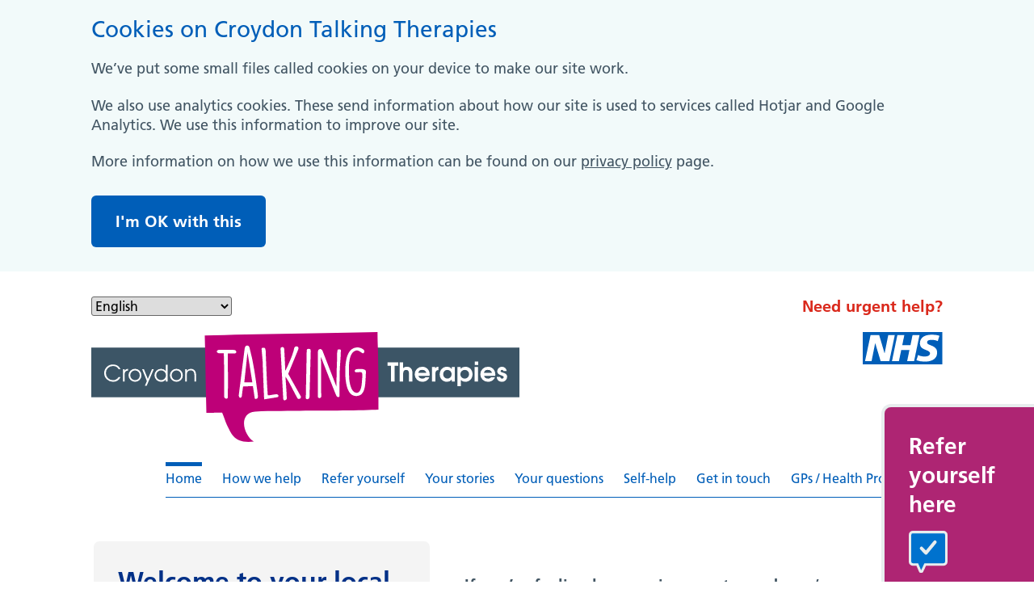

--- FILE ---
content_type: text/html; charset=UTF-8
request_url: https://croydontalkingtherapies.nhs.uk/
body_size: 16951
content:
<!doctype html>
<html lang="en-GB">
<head>
	<meta charset="UTF-8">
	<meta name="viewport" content="width=device-width, initial-scale=1">
	<link rel="profile" href="https://gmpg.org/xfn/11">
	<title>Croydon Talking Therapies</title>
<meta name='robots' content='max-image-preview:large' />
<link rel='dns-prefetch' href='//www.googletagmanager.com' />
<link rel="alternate" type="application/rss+xml" title="Croydon Talking Therapies &raquo; Feed" href="https://croydontalkingtherapies.nhs.uk/feed/" />
<link rel="alternate" type="application/rss+xml" title="Croydon Talking Therapies &raquo; Comments Feed" href="https://croydontalkingtherapies.nhs.uk/comments/feed/" />
<link rel="alternate" title="oEmbed (JSON)" type="application/json+oembed" href="https://croydontalkingtherapies.nhs.uk/wp-json/oembed/1.0/embed?url=https%3A%2F%2Fcroydontalkingtherapies.nhs.uk%2F" />
<link rel="alternate" title="oEmbed (XML)" type="text/xml+oembed" href="https://croydontalkingtherapies.nhs.uk/wp-json/oembed/1.0/embed?url=https%3A%2F%2Fcroydontalkingtherapies.nhs.uk%2F&#038;format=xml" />
<style id='wp-img-auto-sizes-contain-inline-css'>
img:is([sizes=auto i],[sizes^="auto," i]){contain-intrinsic-size:3000px 1500px}
/*# sourceURL=wp-img-auto-sizes-contain-inline-css */
</style>
<style id='wp-emoji-styles-inline-css'>

	img.wp-smiley, img.emoji {
		display: inline !important;
		border: none !important;
		box-shadow: none !important;
		height: 1em !important;
		width: 1em !important;
		margin: 0 0.07em !important;
		vertical-align: -0.1em !important;
		background: none !important;
		padding: 0 !important;
	}
/*# sourceURL=wp-emoji-styles-inline-css */
</style>
<link rel='stylesheet' id='jet-engine-frontend-css' href='https://croydontalkingtherapies.nhs.uk/wp-content/plugins/jet-engine/assets/css/frontend.css?ver=3.7.8' media='all' />
<style id='global-styles-inline-css'>
:root{--wp--preset--aspect-ratio--square: 1;--wp--preset--aspect-ratio--4-3: 4/3;--wp--preset--aspect-ratio--3-4: 3/4;--wp--preset--aspect-ratio--3-2: 3/2;--wp--preset--aspect-ratio--2-3: 2/3;--wp--preset--aspect-ratio--16-9: 16/9;--wp--preset--aspect-ratio--9-16: 9/16;--wp--preset--color--black: #000000;--wp--preset--color--cyan-bluish-gray: #abb8c3;--wp--preset--color--white: #ffffff;--wp--preset--color--pale-pink: #f78da7;--wp--preset--color--vivid-red: #cf2e2e;--wp--preset--color--luminous-vivid-orange: #ff6900;--wp--preset--color--luminous-vivid-amber: #fcb900;--wp--preset--color--light-green-cyan: #7bdcb5;--wp--preset--color--vivid-green-cyan: #00d084;--wp--preset--color--pale-cyan-blue: #8ed1fc;--wp--preset--color--vivid-cyan-blue: #0693e3;--wp--preset--color--vivid-purple: #9b51e0;--wp--preset--gradient--vivid-cyan-blue-to-vivid-purple: linear-gradient(135deg,rgb(6,147,227) 0%,rgb(155,81,224) 100%);--wp--preset--gradient--light-green-cyan-to-vivid-green-cyan: linear-gradient(135deg,rgb(122,220,180) 0%,rgb(0,208,130) 100%);--wp--preset--gradient--luminous-vivid-amber-to-luminous-vivid-orange: linear-gradient(135deg,rgb(252,185,0) 0%,rgb(255,105,0) 100%);--wp--preset--gradient--luminous-vivid-orange-to-vivid-red: linear-gradient(135deg,rgb(255,105,0) 0%,rgb(207,46,46) 100%);--wp--preset--gradient--very-light-gray-to-cyan-bluish-gray: linear-gradient(135deg,rgb(238,238,238) 0%,rgb(169,184,195) 100%);--wp--preset--gradient--cool-to-warm-spectrum: linear-gradient(135deg,rgb(74,234,220) 0%,rgb(151,120,209) 20%,rgb(207,42,186) 40%,rgb(238,44,130) 60%,rgb(251,105,98) 80%,rgb(254,248,76) 100%);--wp--preset--gradient--blush-light-purple: linear-gradient(135deg,rgb(255,206,236) 0%,rgb(152,150,240) 100%);--wp--preset--gradient--blush-bordeaux: linear-gradient(135deg,rgb(254,205,165) 0%,rgb(254,45,45) 50%,rgb(107,0,62) 100%);--wp--preset--gradient--luminous-dusk: linear-gradient(135deg,rgb(255,203,112) 0%,rgb(199,81,192) 50%,rgb(65,88,208) 100%);--wp--preset--gradient--pale-ocean: linear-gradient(135deg,rgb(255,245,203) 0%,rgb(182,227,212) 50%,rgb(51,167,181) 100%);--wp--preset--gradient--electric-grass: linear-gradient(135deg,rgb(202,248,128) 0%,rgb(113,206,126) 100%);--wp--preset--gradient--midnight: linear-gradient(135deg,rgb(2,3,129) 0%,rgb(40,116,252) 100%);--wp--preset--font-size--small: 13px;--wp--preset--font-size--medium: 20px;--wp--preset--font-size--large: 36px;--wp--preset--font-size--x-large: 42px;--wp--preset--spacing--20: 0.44rem;--wp--preset--spacing--30: 0.67rem;--wp--preset--spacing--40: 1rem;--wp--preset--spacing--50: 1.5rem;--wp--preset--spacing--60: 2.25rem;--wp--preset--spacing--70: 3.38rem;--wp--preset--spacing--80: 5.06rem;--wp--preset--shadow--natural: 6px 6px 9px rgba(0, 0, 0, 0.2);--wp--preset--shadow--deep: 12px 12px 50px rgba(0, 0, 0, 0.4);--wp--preset--shadow--sharp: 6px 6px 0px rgba(0, 0, 0, 0.2);--wp--preset--shadow--outlined: 6px 6px 0px -3px rgb(255, 255, 255), 6px 6px rgb(0, 0, 0);--wp--preset--shadow--crisp: 6px 6px 0px rgb(0, 0, 0);}:root { --wp--style--global--content-size: 800px;--wp--style--global--wide-size: 1200px; }:where(body) { margin: 0; }.wp-site-blocks > .alignleft { float: left; margin-right: 2em; }.wp-site-blocks > .alignright { float: right; margin-left: 2em; }.wp-site-blocks > .aligncenter { justify-content: center; margin-left: auto; margin-right: auto; }:where(.wp-site-blocks) > * { margin-block-start: 24px; margin-block-end: 0; }:where(.wp-site-blocks) > :first-child { margin-block-start: 0; }:where(.wp-site-blocks) > :last-child { margin-block-end: 0; }:root { --wp--style--block-gap: 24px; }:root :where(.is-layout-flow) > :first-child{margin-block-start: 0;}:root :where(.is-layout-flow) > :last-child{margin-block-end: 0;}:root :where(.is-layout-flow) > *{margin-block-start: 24px;margin-block-end: 0;}:root :where(.is-layout-constrained) > :first-child{margin-block-start: 0;}:root :where(.is-layout-constrained) > :last-child{margin-block-end: 0;}:root :where(.is-layout-constrained) > *{margin-block-start: 24px;margin-block-end: 0;}:root :where(.is-layout-flex){gap: 24px;}:root :where(.is-layout-grid){gap: 24px;}.is-layout-flow > .alignleft{float: left;margin-inline-start: 0;margin-inline-end: 2em;}.is-layout-flow > .alignright{float: right;margin-inline-start: 2em;margin-inline-end: 0;}.is-layout-flow > .aligncenter{margin-left: auto !important;margin-right: auto !important;}.is-layout-constrained > .alignleft{float: left;margin-inline-start: 0;margin-inline-end: 2em;}.is-layout-constrained > .alignright{float: right;margin-inline-start: 2em;margin-inline-end: 0;}.is-layout-constrained > .aligncenter{margin-left: auto !important;margin-right: auto !important;}.is-layout-constrained > :where(:not(.alignleft):not(.alignright):not(.alignfull)){max-width: var(--wp--style--global--content-size);margin-left: auto !important;margin-right: auto !important;}.is-layout-constrained > .alignwide{max-width: var(--wp--style--global--wide-size);}body .is-layout-flex{display: flex;}.is-layout-flex{flex-wrap: wrap;align-items: center;}.is-layout-flex > :is(*, div){margin: 0;}body .is-layout-grid{display: grid;}.is-layout-grid > :is(*, div){margin: 0;}body{padding-top: 0px;padding-right: 0px;padding-bottom: 0px;padding-left: 0px;}a:where(:not(.wp-element-button)){text-decoration: underline;}:root :where(.wp-element-button, .wp-block-button__link){background-color: #32373c;border-width: 0;color: #fff;font-family: inherit;font-size: inherit;font-style: inherit;font-weight: inherit;letter-spacing: inherit;line-height: inherit;padding-top: calc(0.667em + 2px);padding-right: calc(1.333em + 2px);padding-bottom: calc(0.667em + 2px);padding-left: calc(1.333em + 2px);text-decoration: none;text-transform: inherit;}.has-black-color{color: var(--wp--preset--color--black) !important;}.has-cyan-bluish-gray-color{color: var(--wp--preset--color--cyan-bluish-gray) !important;}.has-white-color{color: var(--wp--preset--color--white) !important;}.has-pale-pink-color{color: var(--wp--preset--color--pale-pink) !important;}.has-vivid-red-color{color: var(--wp--preset--color--vivid-red) !important;}.has-luminous-vivid-orange-color{color: var(--wp--preset--color--luminous-vivid-orange) !important;}.has-luminous-vivid-amber-color{color: var(--wp--preset--color--luminous-vivid-amber) !important;}.has-light-green-cyan-color{color: var(--wp--preset--color--light-green-cyan) !important;}.has-vivid-green-cyan-color{color: var(--wp--preset--color--vivid-green-cyan) !important;}.has-pale-cyan-blue-color{color: var(--wp--preset--color--pale-cyan-blue) !important;}.has-vivid-cyan-blue-color{color: var(--wp--preset--color--vivid-cyan-blue) !important;}.has-vivid-purple-color{color: var(--wp--preset--color--vivid-purple) !important;}.has-black-background-color{background-color: var(--wp--preset--color--black) !important;}.has-cyan-bluish-gray-background-color{background-color: var(--wp--preset--color--cyan-bluish-gray) !important;}.has-white-background-color{background-color: var(--wp--preset--color--white) !important;}.has-pale-pink-background-color{background-color: var(--wp--preset--color--pale-pink) !important;}.has-vivid-red-background-color{background-color: var(--wp--preset--color--vivid-red) !important;}.has-luminous-vivid-orange-background-color{background-color: var(--wp--preset--color--luminous-vivid-orange) !important;}.has-luminous-vivid-amber-background-color{background-color: var(--wp--preset--color--luminous-vivid-amber) !important;}.has-light-green-cyan-background-color{background-color: var(--wp--preset--color--light-green-cyan) !important;}.has-vivid-green-cyan-background-color{background-color: var(--wp--preset--color--vivid-green-cyan) !important;}.has-pale-cyan-blue-background-color{background-color: var(--wp--preset--color--pale-cyan-blue) !important;}.has-vivid-cyan-blue-background-color{background-color: var(--wp--preset--color--vivid-cyan-blue) !important;}.has-vivid-purple-background-color{background-color: var(--wp--preset--color--vivid-purple) !important;}.has-black-border-color{border-color: var(--wp--preset--color--black) !important;}.has-cyan-bluish-gray-border-color{border-color: var(--wp--preset--color--cyan-bluish-gray) !important;}.has-white-border-color{border-color: var(--wp--preset--color--white) !important;}.has-pale-pink-border-color{border-color: var(--wp--preset--color--pale-pink) !important;}.has-vivid-red-border-color{border-color: var(--wp--preset--color--vivid-red) !important;}.has-luminous-vivid-orange-border-color{border-color: var(--wp--preset--color--luminous-vivid-orange) !important;}.has-luminous-vivid-amber-border-color{border-color: var(--wp--preset--color--luminous-vivid-amber) !important;}.has-light-green-cyan-border-color{border-color: var(--wp--preset--color--light-green-cyan) !important;}.has-vivid-green-cyan-border-color{border-color: var(--wp--preset--color--vivid-green-cyan) !important;}.has-pale-cyan-blue-border-color{border-color: var(--wp--preset--color--pale-cyan-blue) !important;}.has-vivid-cyan-blue-border-color{border-color: var(--wp--preset--color--vivid-cyan-blue) !important;}.has-vivid-purple-border-color{border-color: var(--wp--preset--color--vivid-purple) !important;}.has-vivid-cyan-blue-to-vivid-purple-gradient-background{background: var(--wp--preset--gradient--vivid-cyan-blue-to-vivid-purple) !important;}.has-light-green-cyan-to-vivid-green-cyan-gradient-background{background: var(--wp--preset--gradient--light-green-cyan-to-vivid-green-cyan) !important;}.has-luminous-vivid-amber-to-luminous-vivid-orange-gradient-background{background: var(--wp--preset--gradient--luminous-vivid-amber-to-luminous-vivid-orange) !important;}.has-luminous-vivid-orange-to-vivid-red-gradient-background{background: var(--wp--preset--gradient--luminous-vivid-orange-to-vivid-red) !important;}.has-very-light-gray-to-cyan-bluish-gray-gradient-background{background: var(--wp--preset--gradient--very-light-gray-to-cyan-bluish-gray) !important;}.has-cool-to-warm-spectrum-gradient-background{background: var(--wp--preset--gradient--cool-to-warm-spectrum) !important;}.has-blush-light-purple-gradient-background{background: var(--wp--preset--gradient--blush-light-purple) !important;}.has-blush-bordeaux-gradient-background{background: var(--wp--preset--gradient--blush-bordeaux) !important;}.has-luminous-dusk-gradient-background{background: var(--wp--preset--gradient--luminous-dusk) !important;}.has-pale-ocean-gradient-background{background: var(--wp--preset--gradient--pale-ocean) !important;}.has-electric-grass-gradient-background{background: var(--wp--preset--gradient--electric-grass) !important;}.has-midnight-gradient-background{background: var(--wp--preset--gradient--midnight) !important;}.has-small-font-size{font-size: var(--wp--preset--font-size--small) !important;}.has-medium-font-size{font-size: var(--wp--preset--font-size--medium) !important;}.has-large-font-size{font-size: var(--wp--preset--font-size--large) !important;}.has-x-large-font-size{font-size: var(--wp--preset--font-size--x-large) !important;}
:root :where(.wp-block-pullquote){font-size: 1.5em;line-height: 1.6;}
/*# sourceURL=global-styles-inline-css */
</style>
<link rel='stylesheet' id='hello-elementor-css' href='https://croydontalkingtherapies.nhs.uk/wp-content/themes/hello-elementor/assets/css/reset.css?ver=3.4.5' media='all' />
<link rel='stylesheet' id='hello-elementor-theme-style-css' href='https://croydontalkingtherapies.nhs.uk/wp-content/themes/hello-elementor/assets/css/theme.css?ver=3.4.5' media='all' />
<link rel='stylesheet' id='hello-elementor-header-footer-css' href='https://croydontalkingtherapies.nhs.uk/wp-content/themes/hello-elementor/assets/css/header-footer.css?ver=3.4.5' media='all' />
<link rel='stylesheet' id='elementor-frontend-css' href='https://croydontalkingtherapies.nhs.uk/wp-content/plugins/elementor/assets/css/frontend.min.css?ver=3.34.0' media='all' />
<link rel='stylesheet' id='widget-heading-css' href='https://croydontalkingtherapies.nhs.uk/wp-content/plugins/elementor/assets/css/widget-heading.min.css?ver=3.34.0' media='all' />
<link rel='stylesheet' id='widget-image-css' href='https://croydontalkingtherapies.nhs.uk/wp-content/plugins/elementor/assets/css/widget-image.min.css?ver=3.34.0' media='all' />
<link rel='stylesheet' id='widget-nav-menu-css' href='https://croydontalkingtherapies.nhs.uk/wp-content/plugins/elementor-pro/assets/css/widget-nav-menu.min.css?ver=3.34.0' media='all' />
<link rel='stylesheet' id='widget-spacer-css' href='https://croydontalkingtherapies.nhs.uk/wp-content/plugins/elementor/assets/css/widget-spacer.min.css?ver=3.34.0' media='all' />
<link rel='stylesheet' id='e-sticky-css' href='https://croydontalkingtherapies.nhs.uk/wp-content/plugins/elementor-pro/assets/css/modules/sticky.min.css?ver=3.34.0' media='all' />
<link rel='stylesheet' id='swiper-css' href='https://croydontalkingtherapies.nhs.uk/wp-content/plugins/elementor/assets/lib/swiper/v8/css/swiper.min.css?ver=8.4.5' media='all' />
<link rel='stylesheet' id='e-swiper-css' href='https://croydontalkingtherapies.nhs.uk/wp-content/plugins/elementor/assets/css/conditionals/e-swiper.min.css?ver=3.34.0' media='all' />
<link rel='stylesheet' id='elementor-icons-css' href='https://croydontalkingtherapies.nhs.uk/wp-content/plugins/elementor/assets/lib/eicons/css/elementor-icons.min.css?ver=5.45.0' media='all' />
<link rel='stylesheet' id='elementor-post-6-css' href='https://croydontalkingtherapies.nhs.uk/wp-content/uploads/elementor/css/post-6.css?ver=1767091762' media='all' />
<link rel='stylesheet' id='jet-tabs-frontend-css' href='https://croydontalkingtherapies.nhs.uk/wp-content/plugins/jet-tabs/assets/css/jet-tabs-frontend.css?ver=2.2.10' media='all' />
<link rel='stylesheet' id='font-awesome-5-all-css' href='https://croydontalkingtherapies.nhs.uk/wp-content/plugins/elementor/assets/lib/font-awesome/css/all.min.css?ver=3.34.0' media='all' />
<link rel='stylesheet' id='font-awesome-4-shim-css' href='https://croydontalkingtherapies.nhs.uk/wp-content/plugins/elementor/assets/lib/font-awesome/css/v4-shims.min.css?ver=3.34.0' media='all' />
<link rel='stylesheet' id='e-motion-fx-css' href='https://croydontalkingtherapies.nhs.uk/wp-content/plugins/elementor-pro/assets/css/modules/motion-fx.min.css?ver=3.34.0' media='all' />
<link rel='stylesheet' id='elementor-post-2-css' href='https://croydontalkingtherapies.nhs.uk/wp-content/uploads/elementor/css/post-2.css?ver=1767091762' media='all' />
<link rel='stylesheet' id='elementor-post-30-css' href='https://croydontalkingtherapies.nhs.uk/wp-content/uploads/elementor/css/post-30.css?ver=1767091762' media='all' />
<link rel='stylesheet' id='elementor-post-59-css' href='https://croydontalkingtherapies.nhs.uk/wp-content/uploads/elementor/css/post-59.css?ver=1767091763' media='all' />
<link rel='stylesheet' id='hello-elementor-child-style-css' href='https://croydontalkingtherapies.nhs.uk/wp-content/themes/hello-theme-child-master/style.css?ver=1.0.0' media='all' />
<link rel='stylesheet' id='elementor-gf-local-roboto-css' href='https://croydontalkingtherapies.nhs.uk/wp-content/uploads/elementor/google-fonts/css/roboto.css?ver=1742274819' media='all' />
<link rel='stylesheet' id='elementor-gf-local-robotoslab-css' href='https://croydontalkingtherapies.nhs.uk/wp-content/uploads/elementor/google-fonts/css/robotoslab.css?ver=1742274820' media='all' />
<link rel='stylesheet' id='elementor-icons-shared-0-css' href='https://croydontalkingtherapies.nhs.uk/wp-content/plugins/elementor/assets/lib/font-awesome/css/fontawesome.min.css?ver=5.15.3' media='all' />
<link rel='stylesheet' id='elementor-icons-fa-solid-css' href='https://croydontalkingtherapies.nhs.uk/wp-content/plugins/elementor/assets/lib/font-awesome/css/solid.min.css?ver=5.15.3' media='all' />
<script src="https://croydontalkingtherapies.nhs.uk/wp-includes/js/jquery/jquery.min.js?ver=3.7.1" id="jquery-core-js"></script>
<script src="https://croydontalkingtherapies.nhs.uk/wp-includes/js/jquery/jquery-migrate.min.js?ver=3.4.1" id="jquery-migrate-js"></script>
<script src="https://croydontalkingtherapies.nhs.uk/wp-content/plugins/elementor/assets/lib/font-awesome/js/v4-shims.min.js?ver=3.34.0" id="font-awesome-4-shim-js"></script>

<!-- Google tag (gtag.js) snippet added by Site Kit -->
<!-- Google Analytics snippet added by Site Kit -->
<script src="https://www.googletagmanager.com/gtag/js?id=G-B8MLNCHSB6" id="google_gtagjs-js" async></script>
<script id="google_gtagjs-js-after">
window.dataLayer = window.dataLayer || [];function gtag(){dataLayer.push(arguments);}
gtag("set","linker",{"domains":["croydontalkingtherapies.nhs.uk"]});
gtag("js", new Date());
gtag("set", "developer_id.dZTNiMT", true);
gtag("config", "G-B8MLNCHSB6");
//# sourceURL=google_gtagjs-js-after
</script>
<link rel="https://api.w.org/" href="https://croydontalkingtherapies.nhs.uk/wp-json/" /><link rel="alternate" title="JSON" type="application/json" href="https://croydontalkingtherapies.nhs.uk/wp-json/wp/v2/pages/2" /><link rel="EditURI" type="application/rsd+xml" title="RSD" href="https://croydontalkingtherapies.nhs.uk/xmlrpc.php?rsd" />
<meta name="generator" content="WordPress 6.9" />
<link rel="canonical" href="https://croydontalkingtherapies.nhs.uk/" />
<link rel='shortlink' href='https://croydontalkingtherapies.nhs.uk/' />
<meta name="generator" content="Site Kit by Google 1.168.0" /><meta name="generator" content="Elementor 3.34.0; features: additional_custom_breakpoints; settings: css_print_method-external, google_font-enabled, font_display-auto">
			<style>
				.e-con.e-parent:nth-of-type(n+4):not(.e-lazyloaded):not(.e-no-lazyload),
				.e-con.e-parent:nth-of-type(n+4):not(.e-lazyloaded):not(.e-no-lazyload) * {
					background-image: none !important;
				}
				@media screen and (max-height: 1024px) {
					.e-con.e-parent:nth-of-type(n+3):not(.e-lazyloaded):not(.e-no-lazyload),
					.e-con.e-parent:nth-of-type(n+3):not(.e-lazyloaded):not(.e-no-lazyload) * {
						background-image: none !important;
					}
				}
				@media screen and (max-height: 640px) {
					.e-con.e-parent:nth-of-type(n+2):not(.e-lazyloaded):not(.e-no-lazyload),
					.e-con.e-parent:nth-of-type(n+2):not(.e-lazyloaded):not(.e-no-lazyload) * {
						background-image: none !important;
					}
				}
			</style>
			<link rel="icon" href="https://croydontalkingtherapies.nhs.uk/wp-content/uploads/2021/03/cropped-favicon_croydon-32x32.png" sizes="32x32" />
<link rel="icon" href="https://croydontalkingtherapies.nhs.uk/wp-content/uploads/2021/03/cropped-favicon_croydon-192x192.png" sizes="192x192" />
<link rel="apple-touch-icon" href="https://croydontalkingtherapies.nhs.uk/wp-content/uploads/2021/03/cropped-favicon_croydon-180x180.png" />
<meta name="msapplication-TileImage" content="https://croydontalkingtherapies.nhs.uk/wp-content/uploads/2021/03/cropped-favicon_croydon-270x270.png" />
</head>
<body class="home wp-singular page-template-default page page-id-2 wp-embed-responsive wp-theme-hello-elementor wp-child-theme-hello-theme-child-master hello-elementor-default elementor-default elementor-kit-6 elementor-page elementor-page-2">


<a class="skip-link screen-reader-text" href="#content">Skip to content</a>

		<header data-elementor-type="header" data-elementor-id="30" class="elementor elementor-30 elementor-location-header" data-elementor-post-type="elementor_library">
					<section class="elementor-section elementor-top-section elementor-element elementor-element-f7db352 jedv-enabled--yes elementor-section-boxed elementor-section-height-default elementor-section-height-default" data-id="f7db352" data-element_type="section" id="cookie-notice" data-settings="{&quot;background_background&quot;:&quot;classic&quot;}">
						<div class="elementor-container elementor-column-gap-default">
					<div class="elementor-column elementor-col-100 elementor-top-column elementor-element elementor-element-7270d331" data-id="7270d331" data-element_type="column">
			<div class="elementor-widget-wrap elementor-element-populated">
						<div class="elementor-element elementor-element-146379f1 elementor-widget elementor-widget-heading" data-id="146379f1" data-element_type="widget" data-widget_type="heading.default">
				<div class="elementor-widget-container">
					<h2 class="elementor-heading-title elementor-size-default">Cookies on Croydon Talking Therapies</h2>				</div>
				</div>
				<div class="elementor-element elementor-element-6d28c476 elementor-widget elementor-widget-text-editor" data-id="6d28c476" data-element_type="widget" data-widget_type="text-editor.default">
				<div class="elementor-widget-container">
									<p>We&#8217;ve put some small files called cookies on your device to make our site work.</p><p>We also use analytics cookies. These send information about how our site is used to services called Hotjar and Google Analytics. We use this information to improve our site.</p><p>More information on how we use this information can be found on our <a href="https://croydontalkingtherapies.nhs.uk/privacy-policy/">privacy policy</a> page.</p>								</div>
				</div>
				<div class="elementor-element elementor-element-a0b264d accept-cookies elementor-widget elementor-widget-jet-listing-dynamic-link" data-id="a0b264d" data-element_type="widget" data-widget_type="jet-listing-dynamic-link.default">
				<div class="elementor-widget-container">
					<div class="jet-listing jet-listing-dynamic-link"><a href="#" class="jet-add-to-store jet-listing-dynamic-link__link " data-args="{&quot;label&quot;:&quot;&lt;span class=\&quot;jet-listing-dynamic-link__label\&quot;&gt;I&#039;m OK with this&lt;\/span&gt;&quot;,&quot;icon&quot;:false,&quot;added_url&quot;:&quot;&quot;,&quot;added_label&quot;:&quot;&lt;span class=\&quot;jet-listing-dynamic-link__label\&quot;&gt;Cookies accepted&lt;\/span&gt;&quot;,&quot;added_icon&quot;:false,&quot;store&quot;:{&quot;slug&quot;:&quot;cookie&quot;,&quot;type&quot;:&quot;cookies&quot;,&quot;is_front&quot;:false,&quot;size&quot;:1},&quot;post_id&quot;:2}" data-post="2" data-store="cookie"><span class="jet-listing-dynamic-link__label">I'm OK with this</span></a></div>				</div>
				</div>
				<div class="elementor-element elementor-element-9506651 elementor-widget elementor-widget-html" data-id="9506651" data-element_type="widget" data-widget_type="html.default">
				<div class="elementor-widget-container">
					<script>
    jQuery('.accept-cookies').on('click', function() {
        jQuery('#cookie-notice').hide();
    })
</script>				</div>
				</div>
					</div>
		</div>
					</div>
		</section>
				<section class="elementor-section elementor-top-section elementor-element elementor-element-74b6749 elementor-section-full_width elementor-section-height-default elementor-section-height-default" data-id="74b6749" data-element_type="section">
						<div class="elementor-container elementor-column-gap-no">
					<div class="elementor-column elementor-col-100 elementor-top-column elementor-element elementor-element-5ae6a06" data-id="5ae6a06" data-element_type="column">
			<div class="elementor-widget-wrap elementor-element-populated">
						<div class="elementor-element elementor-element-8ea0e93 elementor-widget elementor-widget-html" data-id="8ea0e93" data-element_type="widget" data-widget_type="html.default">
				<div class="elementor-widget-container">
					<a href="#main-content" class="skipcontent">Skip to main content</a>				</div>
				</div>
					</div>
		</div>
					</div>
		</section>
				<section class="elementor-section elementor-top-section elementor-element elementor-element-7f1ed60 elementor-section-content-middle elementor-section-boxed elementor-section-height-default elementor-section-height-default" data-id="7f1ed60" data-element_type="section">
						<div class="elementor-container elementor-column-gap-no">
					<div class="elementor-column elementor-col-50 elementor-top-column elementor-element elementor-element-d2d7454" data-id="d2d7454" data-element_type="column">
			<div class="elementor-widget-wrap elementor-element-populated">
						<div class="elementor-element elementor-element-3a96033 elementor-widget__width-auto elementor-widget elementor-widget-shortcode" data-id="3a96033" data-element_type="widget" aria-label="Language selector" data-widget_type="shortcode.default">
				<div class="elementor-widget-container">
							<div class="elementor-shortcode"><div class="gtranslate_wrapper" id="gt-wrapper-78420466"></div></div>
						</div>
				</div>
					</div>
		</div>
				<div class="elementor-column elementor-col-50 elementor-top-column elementor-element elementor-element-ac34568" data-id="ac34568" data-element_type="column">
			<div class="elementor-widget-wrap elementor-element-populated">
						<div class="elementor-element elementor-element-f041b92 elementor-widget__width-inherit elementor-widget elementor-widget-heading" data-id="f041b92" data-element_type="widget" data-widget_type="heading.default">
				<div class="elementor-widget-container">
					<div class="elementor-heading-title elementor-size-default"><a href="https://croydontalkingtherapies.nhs.uk/get-in-touch/">Need urgent help?</a></div>				</div>
				</div>
					</div>
		</div>
					</div>
		</section>
				<section class="elementor-section elementor-top-section elementor-element elementor-element-6e438d25 elementor-section-boxed elementor-section-height-default elementor-section-height-default" data-id="6e438d25" data-element_type="section">
						<div class="elementor-container elementor-column-gap-no">
					<div class="elementor-column elementor-col-50 elementor-top-column elementor-element elementor-element-f7281ab" data-id="f7281ab" data-element_type="column" data-settings="{&quot;background_background&quot;:&quot;classic&quot;}">
			<div class="elementor-widget-wrap elementor-element-populated">
						<div class="elementor-element elementor-element-c173c7c elementor-widget elementor-widget-image" data-id="c173c7c" data-element_type="widget" data-widget_type="image.default">
				<div class="elementor-widget-container">
																<a href="https://croydontalkingtherapies.nhs.uk">
							<img fetchpriority="high" width="533" height="137" src="https://croydontalkingtherapies.nhs.uk/wp-content/uploads/2021/01/Croydon-Talking-Therapies-logo.svg" class="attachment-full size-full wp-image-1639" alt="Croydon Talking Therapies logo" />								</a>
															</div>
				</div>
					</div>
		</div>
				<div class="elementor-column elementor-col-50 elementor-top-column elementor-element elementor-element-57f88d9 elementor-hidden-tablet elementor-hidden-mobile" data-id="57f88d9" data-element_type="column">
			<div class="elementor-widget-wrap elementor-element-populated">
						<div class="elementor-element elementor-element-7708802 elementor-widget elementor-widget-image" data-id="7708802" data-element_type="widget" data-widget_type="image.default">
				<div class="elementor-widget-container">
															<img src="https://croydontalkingtherapies.nhs.uk/wp-content/uploads/2021/01/nhs_logo.svg" class="attachment-full size-full wp-image-36" alt="NHS Logo." />															</div>
				</div>
					</div>
		</div>
					</div>
		</section>
				<section class="elementor-section elementor-top-section elementor-element elementor-element-5fa9307 elementor-section-content-middle elementor-hidden-tablet elementor-hidden-mobile elementor-section-boxed elementor-section-height-default elementor-section-height-default" data-id="5fa9307" data-element_type="section">
						<div class="elementor-container elementor-column-gap-no">
					<div class="elementor-column elementor-col-100 elementor-top-column elementor-element elementor-element-c6e51c9" data-id="c6e51c9" data-element_type="column">
			<div class="elementor-widget-wrap elementor-element-populated">
						<div class="elementor-element elementor-element-7de35b3 elementor-nav-menu__align-end elementor-nav-menu--dropdown-none elementor-widget elementor-widget-nav-menu" data-id="7de35b3" data-element_type="widget" data-settings="{&quot;layout&quot;:&quot;horizontal&quot;,&quot;submenu_icon&quot;:{&quot;value&quot;:&quot;&lt;i class=\&quot;fas fa-caret-down\&quot; aria-hidden=\&quot;true\&quot;&gt;&lt;\/i&gt;&quot;,&quot;library&quot;:&quot;fa-solid&quot;}}" data-widget_type="nav-menu.default">
				<div class="elementor-widget-container">
								<nav aria-label="Menu" class="elementor-nav-menu--main elementor-nav-menu__container elementor-nav-menu--layout-horizontal e--pointer-overline e--animation-fade">
				<ul id="menu-1-7de35b3" class="elementor-nav-menu"><li class="menu-item menu-item-type-post_type menu-item-object-page menu-item-home current-menu-item page_item page-item-2 current_page_item menu-item-1479"><a href="https://croydontalkingtherapies.nhs.uk/" aria-current="page" class="elementor-item elementor-item-active">Home</a></li>
<li class="menu-item menu-item-type-post_type menu-item-object-page menu-item-430"><a href="https://croydontalkingtherapies.nhs.uk/how-we-help/" class="elementor-item">How we help</a></li>
<li class="menu-item menu-item-type-post_type menu-item-object-page menu-item-301"><a href="https://croydontalkingtherapies.nhs.uk/refer-yourself/" class="elementor-item">Refer yourself</a></li>
<li class="menu-item menu-item-type-post_type menu-item-object-page menu-item-302"><a href="https://croydontalkingtherapies.nhs.uk/your-stories/" class="elementor-item">Your stories</a></li>
<li class="menu-item menu-item-type-post_type menu-item-object-page menu-item-303"><a href="https://croydontalkingtherapies.nhs.uk/your-questions/" class="elementor-item">Your questions</a></li>
<li class="menu-item menu-item-type-post_type menu-item-object-page menu-item-304"><a href="https://croydontalkingtherapies.nhs.uk/self-help-resources/" class="elementor-item">Self-help</a></li>
<li class="menu-item menu-item-type-post_type menu-item-object-page menu-item-305"><a href="https://croydontalkingtherapies.nhs.uk/get-in-touch/" class="elementor-item">Get in touch</a></li>
<li class="menu-item menu-item-type-post_type menu-item-object-page menu-item-2143"><a href="https://croydontalkingtherapies.nhs.uk/information-for-gps-and-other-health-professionals/" class="elementor-item">GPs / Health Professionals</a></li>
</ul>			</nav>
						<nav class="elementor-nav-menu--dropdown elementor-nav-menu__container" aria-hidden="true">
				<ul id="menu-2-7de35b3" class="elementor-nav-menu"><li class="menu-item menu-item-type-post_type menu-item-object-page menu-item-home current-menu-item page_item page-item-2 current_page_item menu-item-1479"><a href="https://croydontalkingtherapies.nhs.uk/" aria-current="page" class="elementor-item elementor-item-active" tabindex="-1">Home</a></li>
<li class="menu-item menu-item-type-post_type menu-item-object-page menu-item-430"><a href="https://croydontalkingtherapies.nhs.uk/how-we-help/" class="elementor-item" tabindex="-1">How we help</a></li>
<li class="menu-item menu-item-type-post_type menu-item-object-page menu-item-301"><a href="https://croydontalkingtherapies.nhs.uk/refer-yourself/" class="elementor-item" tabindex="-1">Refer yourself</a></li>
<li class="menu-item menu-item-type-post_type menu-item-object-page menu-item-302"><a href="https://croydontalkingtherapies.nhs.uk/your-stories/" class="elementor-item" tabindex="-1">Your stories</a></li>
<li class="menu-item menu-item-type-post_type menu-item-object-page menu-item-303"><a href="https://croydontalkingtherapies.nhs.uk/your-questions/" class="elementor-item" tabindex="-1">Your questions</a></li>
<li class="menu-item menu-item-type-post_type menu-item-object-page menu-item-304"><a href="https://croydontalkingtherapies.nhs.uk/self-help-resources/" class="elementor-item" tabindex="-1">Self-help</a></li>
<li class="menu-item menu-item-type-post_type menu-item-object-page menu-item-305"><a href="https://croydontalkingtherapies.nhs.uk/get-in-touch/" class="elementor-item" tabindex="-1">Get in touch</a></li>
<li class="menu-item menu-item-type-post_type menu-item-object-page menu-item-2143"><a href="https://croydontalkingtherapies.nhs.uk/information-for-gps-and-other-health-professionals/" class="elementor-item" tabindex="-1">GPs / Health Professionals</a></li>
</ul>			</nav>
						</div>
				</div>
					</div>
		</div>
					</div>
		</section>
				<section class="elementor-section elementor-top-section elementor-element elementor-element-0bb28f7 elementor-section-content-middle elementor-hidden-desktop elementor-section-boxed elementor-section-height-default elementor-section-height-default" data-id="0bb28f7" data-element_type="section">
						<div class="elementor-container elementor-column-gap-no">
					<div class="elementor-column elementor-col-50 elementor-top-column elementor-element elementor-element-ca763b6" data-id="ca763b6" data-element_type="column">
			<div class="elementor-widget-wrap elementor-element-populated">
						<div class="elementor-element elementor-element-5c39953 elementor-nav-menu--stretch elementor-nav-menu__text-align-aside elementor-nav-menu--toggle elementor-nav-menu--burger elementor-widget elementor-widget-nav-menu" data-id="5c39953" data-element_type="widget" data-settings="{&quot;full_width&quot;:&quot;stretch&quot;,&quot;layout&quot;:&quot;dropdown&quot;,&quot;submenu_icon&quot;:{&quot;value&quot;:&quot;&lt;i class=\&quot;fas fa-caret-down\&quot; aria-hidden=\&quot;true\&quot;&gt;&lt;\/i&gt;&quot;,&quot;library&quot;:&quot;fa-solid&quot;},&quot;toggle&quot;:&quot;burger&quot;}" data-widget_type="nav-menu.default">
				<div class="elementor-widget-container">
							<div class="elementor-menu-toggle" role="button" tabindex="0" aria-label="Menu Toggle" aria-expanded="false">
			<i aria-hidden="true" role="presentation" class="elementor-menu-toggle__icon--open eicon-menu-bar"></i><i aria-hidden="true" role="presentation" class="elementor-menu-toggle__icon--close eicon-close"></i>		</div>
					<nav class="elementor-nav-menu--dropdown elementor-nav-menu__container" aria-hidden="true">
				<ul id="menu-2-5c39953" class="elementor-nav-menu"><li class="menu-item menu-item-type-post_type menu-item-object-page menu-item-home current-menu-item page_item page-item-2 current_page_item menu-item-1479"><a href="https://croydontalkingtherapies.nhs.uk/" aria-current="page" class="elementor-item elementor-item-active" tabindex="-1">Home</a></li>
<li class="menu-item menu-item-type-post_type menu-item-object-page menu-item-430"><a href="https://croydontalkingtherapies.nhs.uk/how-we-help/" class="elementor-item" tabindex="-1">How we help</a></li>
<li class="menu-item menu-item-type-post_type menu-item-object-page menu-item-301"><a href="https://croydontalkingtherapies.nhs.uk/refer-yourself/" class="elementor-item" tabindex="-1">Refer yourself</a></li>
<li class="menu-item menu-item-type-post_type menu-item-object-page menu-item-302"><a href="https://croydontalkingtherapies.nhs.uk/your-stories/" class="elementor-item" tabindex="-1">Your stories</a></li>
<li class="menu-item menu-item-type-post_type menu-item-object-page menu-item-303"><a href="https://croydontalkingtherapies.nhs.uk/your-questions/" class="elementor-item" tabindex="-1">Your questions</a></li>
<li class="menu-item menu-item-type-post_type menu-item-object-page menu-item-304"><a href="https://croydontalkingtherapies.nhs.uk/self-help-resources/" class="elementor-item" tabindex="-1">Self-help</a></li>
<li class="menu-item menu-item-type-post_type menu-item-object-page menu-item-305"><a href="https://croydontalkingtherapies.nhs.uk/get-in-touch/" class="elementor-item" tabindex="-1">Get in touch</a></li>
<li class="menu-item menu-item-type-post_type menu-item-object-page menu-item-2143"><a href="https://croydontalkingtherapies.nhs.uk/information-for-gps-and-other-health-professionals/" class="elementor-item" tabindex="-1">GPs / Health Professionals</a></li>
</ul>			</nav>
						</div>
				</div>
					</div>
		</div>
				<div class="elementor-column elementor-col-50 elementor-top-column elementor-element elementor-element-8901ae3" data-id="8901ae3" data-element_type="column">
			<div class="elementor-widget-wrap elementor-element-populated">
						<div class="elementor-element elementor-element-df88401 elementor-widget elementor-widget-image" data-id="df88401" data-element_type="widget" data-widget_type="image.default">
				<div class="elementor-widget-container">
															<img src="https://croydontalkingtherapies.nhs.uk/wp-content/uploads/2021/01/nhs_logo.svg" class="attachment-full size-full wp-image-36" alt="NHS Logo." />															</div>
				</div>
					</div>
		</div>
					</div>
		</section>
				<section class="elementor-section elementor-top-section elementor-element elementor-element-262bcf6 elementor-section-content-middle elementor-hidden-desktop elementor-hidden-tablet elementor-hidden-mobile elementor-section-boxed elementor-section-height-default elementor-section-height-default" data-id="262bcf6" data-element_type="section" id="cro-mh-banner" data-settings="{&quot;background_background&quot;:&quot;classic&quot;}">
						<div class="elementor-container elementor-column-gap-no">
					<div class="elementor-column elementor-col-100 elementor-top-column elementor-element elementor-element-64e0d85" data-id="64e0d85" data-element_type="column">
			<div class="elementor-widget-wrap elementor-element-populated">
						<section class="elementor-section elementor-inner-section elementor-element elementor-element-2421389 elementor-section-boxed elementor-section-height-default elementor-section-height-default" data-id="2421389" data-element_type="section" data-settings="{&quot;background_background&quot;:&quot;classic&quot;}">
						<div class="elementor-container elementor-column-gap-default">
					<div class="elementor-column elementor-col-100 elementor-inner-column elementor-element elementor-element-0987876" data-id="0987876" data-element_type="column">
			<div class="elementor-widget-wrap elementor-element-populated">
						<div class="elementor-element elementor-element-0e20f39 elementor-widget elementor-widget-heading" data-id="0e20f39" data-element_type="widget" data-widget_type="heading.default">
				<div class="elementor-widget-container">
					<h2 class="elementor-heading-title elementor-size-default">Tuesday 10th October is World Mental Health Day</h2>				</div>
				</div>
				<div class="elementor-element elementor-element-32a7cc0 elementor-widget elementor-widget-text-editor" data-id="32a7cc0" data-element_type="widget" data-widget_type="text-editor.default">
				<div class="elementor-widget-container">
									<strong>Mental Health is a universal human right</strong>.<br />
Explore the services we offer and <a href="/refer-yourself/" style="text-decoration: underline;">refer yourself</a> to get support.								</div>
				</div>
				<div class="elementor-element elementor-element-4f8eec8 elementor-widget__width-auto elementor-absolute elementor-widget elementor-widget-image" data-id="4f8eec8" data-element_type="widget" id="cro-mh-logo" data-settings="{&quot;_position&quot;:&quot;absolute&quot;}" data-widget_type="image.default">
				<div class="elementor-widget-container">
															<img width="538" height="824" src="https://croydontalkingtherapies.nhs.uk/wp-content/uploads/2021/01/WMHD_shareable_graphic_2023_no-background.png" class="attachment-medium_large size-medium_large wp-image-2150" alt="World Mental Health Day graphic - October 10th" srcset="https://croydontalkingtherapies.nhs.uk/wp-content/uploads/2021/01/WMHD_shareable_graphic_2023_no-background.png 538w, https://croydontalkingtherapies.nhs.uk/wp-content/uploads/2021/01/WMHD_shareable_graphic_2023_no-background-196x300.png 196w" sizes="(max-width: 538px) 100vw, 538px" />															</div>
				</div>
					</div>
		</div>
					</div>
		</section>
					</div>
		</div>
					</div>
		</section>
				<section class="elementor-section elementor-top-section elementor-element elementor-element-41bdf4f elementor-section-full_width elementor-hidden-tablet elementor-hidden-phone elementor-section-height-default elementor-section-height-default" data-id="41bdf4f" data-element_type="section">
						<div class="elementor-container elementor-column-gap-no">
					<div class="elementor-column elementor-col-100 elementor-top-column elementor-element elementor-element-38e7be8" data-id="38e7be8" data-element_type="column">
			<div class="elementor-widget-wrap elementor-element-populated">
						<div class="elementor-element elementor-element-13c7547 elementor-widget__width-auto elementor-fixed elementor-hidden-phone jedv-enabled--yes elementor-widget elementor-widget-template" data-id="13c7547" data-element_type="widget" data-settings="{&quot;_position&quot;:&quot;fixed&quot;}" data-widget_type="template.default">
				<div class="elementor-widget-container">
							<div class="elementor-template">
					<div data-elementor-type="section" data-elementor-id="120" class="elementor elementor-120 elementor-location-header" data-elementor-post-type="elementor_library">
					<section class="elementor-section elementor-top-section elementor-element elementor-element-2006725 elementor-section-full_width elementor-hidden-tablet elementor-hidden-mobile elementor-section-height-default elementor-section-height-default" data-id="2006725" data-element_type="section">
						<div class="elementor-container elementor-column-gap-no">
					<div class="elementor-column elementor-col-100 elementor-top-column elementor-element elementor-element-dadc2bc" data-id="dadc2bc" data-element_type="column" data-settings="{&quot;background_background&quot;:&quot;classic&quot;}">
			<div class="elementor-widget-wrap elementor-element-populated">
						<div class="elementor-element elementor-element-057d214 elementor-widget elementor-widget-heading" data-id="057d214" data-element_type="widget" data-widget_type="heading.default">
				<div class="elementor-widget-container">
					<div class="elementor-heading-title elementor-size-default"><a href="https://croydontalkingtherapies.nhs.uk/refer-yourself/">Refer<br>yourself<br>here</a></div>				</div>
				</div>
				<div class="elementor-element elementor-element-15a5c6a elementor-widget elementor-widget-image" data-id="15a5c6a" data-element_type="widget" data-widget_type="image.default">
				<div class="elementor-widget-container">
																<a href="https://croydontalkingtherapies.nhs.uk/refer-yourself/">
							<img src="https://croydontalkingtherapies.nhs.uk/wp-content/uploads/2021/01/check_blue.svg" class="attachment-full size-full wp-image-121" alt="Refer yourself, check mark icon." />								</a>
															</div>
				</div>
					</div>
		</div>
					</div>
		</section>
				</div>
				</div>
						</div>
				</div>
					</div>
		</div>
					</div>
		</section>
				</header>
		
<main id="content" class="site-main post-2 page type-page status-publish hentry">

	
	<div class="page-content">
				<div data-elementor-type="wp-page" data-elementor-id="2" class="elementor elementor-2" data-elementor-post-type="page">
						<section class="elementor-section elementor-top-section elementor-element elementor-element-59dbfe8c elementor-hidden-desktop elementor-hidden-tablet elementor-section-boxed elementor-section-height-default elementor-section-height-default" data-id="59dbfe8c" data-element_type="section">
						<div class="elementor-container elementor-column-gap-no">
					<div class="elementor-column elementor-col-50 elementor-top-column elementor-element elementor-element-497266d7" data-id="497266d7" data-element_type="column" data-settings="{&quot;background_background&quot;:&quot;classic&quot;}">
			<div class="elementor-widget-wrap elementor-element-populated">
						<div class="elementor-element elementor-element-2d78976 elementor-widget elementor-widget-heading" data-id="2d78976" data-element_type="widget" data-widget_type="heading.default">
				<div class="elementor-widget-container">
					<h1 class="elementor-heading-title elementor-size-default">Welcome to <strong>your local</strong> Talking Therapy Service in Croydon</h1>				</div>
				</div>
				<div class="elementor-element elementor-element-b59668e elementor-widget elementor-widget-image" data-id="b59668e" data-element_type="widget" data-widget_type="image.default">
				<div class="elementor-widget-container">
															<img decoding="async" width="353" height="298" src="https://croydontalkingtherapies.nhs.uk/wp-content/uploads/2021/05/therapist.png" class="attachment-large size-large wp-image-1834" alt="Friendly female therapist." srcset="https://croydontalkingtherapies.nhs.uk/wp-content/uploads/2021/05/therapist.png 353w, https://croydontalkingtherapies.nhs.uk/wp-content/uploads/2021/05/therapist-300x253.png 300w" sizes="(max-width: 353px) 100vw, 353px" />															</div>
				</div>
					</div>
		</div>
				<div class="elementor-column elementor-col-50 elementor-top-column elementor-element elementor-element-3d745d2" data-id="3d745d2" data-element_type="column">
			<div class="elementor-widget-wrap elementor-element-populated">
						<div class="elementor-element elementor-element-93f5d80 elementor-widget elementor-widget-text-editor" data-id="93f5d80" data-element_type="widget" data-widget_type="text-editor.default">
				<div class="elementor-widget-container">
									<strong>If you’re feeling low, anxious or stressed</strong>, you’ve come to the right place for help. We’re your local NHS  provider offering free and confidential talking therapies and specialist support to help you feel better. We welcome self referrals, please refer yourself <a href="/refer-yourself" style="text-decoration: underline">here</a>.								</div>
				</div>
					</div>
		</div>
					</div>
		</section>
				<section class="elementor-section elementor-top-section elementor-element elementor-element-ec4f861 elementor-hidden-mobile elementor-section-boxed elementor-section-height-default elementor-section-height-default" data-id="ec4f861" data-element_type="section" id="main-content">
						<div class="elementor-container elementor-column-gap-no">
					<div class="elementor-column elementor-col-50 elementor-top-column elementor-element elementor-element-15a4a56" data-id="15a4a56" data-element_type="column">
			<div class="elementor-widget-wrap elementor-element-populated">
						<div class="elementor-element elementor-element-1b1673a elementor-absolute elementor-widget elementor-widget-template" data-id="1b1673a" data-element_type="widget" data-settings="{&quot;_position&quot;:&quot;absolute&quot;}" data-widget_type="template.default">
				<div class="elementor-widget-container">
							<div class="elementor-template">
					<div data-elementor-type="section" data-elementor-id="101" class="elementor elementor-101" data-elementor-post-type="elementor_library">
					<section class="elementor-section elementor-top-section elementor-element elementor-element-14779c6 elementor-section-boxed elementor-section-height-default elementor-section-height-default" data-id="14779c6" data-element_type="section" data-settings="{&quot;background_background&quot;:&quot;classic&quot;}">
						<div class="elementor-container elementor-column-gap-no">
					<div class="elementor-column elementor-col-100 elementor-top-column elementor-element elementor-element-d3f4f15" data-id="d3f4f15" data-element_type="column" data-settings="{&quot;background_background&quot;:&quot;classic&quot;}">
			<div class="elementor-widget-wrap elementor-element-populated">
						<div class="elementor-element elementor-element-02fb2d2 elementor-widget elementor-widget-heading" data-id="02fb2d2" data-element_type="widget" data-widget_type="heading.default">
				<div class="elementor-widget-container">
					<h1 class="elementor-heading-title elementor-size-default">Welcome to <strong>your local</strong> Talking Therapy Service in Croydon</h1>				</div>
				</div>
				<div class="elementor-element elementor-element-c7696cd elementor-widget elementor-widget-image" data-id="c7696cd" data-element_type="widget" data-widget_type="image.default">
				<div class="elementor-widget-container">
															<img decoding="async" width="353" height="298" src="https://croydontalkingtherapies.nhs.uk/wp-content/uploads/2021/05/therapist.png" class="attachment-large size-large wp-image-1834" alt="Friendly female therapist." srcset="https://croydontalkingtherapies.nhs.uk/wp-content/uploads/2021/05/therapist.png 353w, https://croydontalkingtherapies.nhs.uk/wp-content/uploads/2021/05/therapist-300x253.png 300w" sizes="(max-width: 353px) 100vw, 353px" />															</div>
				</div>
					</div>
		</div>
					</div>
		</section>
				</div>
				</div>
						</div>
				</div>
					</div>
		</div>
				<div class="elementor-column elementor-col-50 elementor-top-column elementor-element elementor-element-22dc2fa" data-id="22dc2fa" data-element_type="column">
			<div class="elementor-widget-wrap elementor-element-populated">
						<div class="elementor-element elementor-element-d933c7c elementor-widget elementor-widget-text-editor" data-id="d933c7c" data-element_type="widget" data-widget_type="text-editor.default">
				<div class="elementor-widget-container">
									<strong>If you’re feeling low, anxious or stressed</strong>, you’ve come to the right place for help. We’re your local NHS  provider offering free and confidential talking therapies and specialist support to help you feel better. We welcome self referrals, please refer yourself <a href="/refer-yourself" style="text-decoration: underline">here</a>.								</div>
				</div>
					</div>
		</div>
					</div>
		</section>
				<section class="elementor-section elementor-top-section elementor-element elementor-element-28ac4b3d elementor-section-height-min-height elementor-hidden-mobile elementor-section-boxed elementor-section-height-default elementor-section-items-middle" data-id="28ac4b3d" data-element_type="section" data-settings="{&quot;background_background&quot;:&quot;classic&quot;,&quot;background_motion_fx_motion_fx_scrolling&quot;:&quot;yes&quot;,&quot;background_motion_fx_translateY_effect&quot;:&quot;yes&quot;,&quot;background_motion_fx_translateY_speed&quot;:{&quot;unit&quot;:&quot;px&quot;,&quot;size&quot;:10,&quot;sizes&quot;:[]},&quot;background_motion_fx_translateY_affectedRange&quot;:{&quot;unit&quot;:&quot;%&quot;,&quot;size&quot;:&quot;&quot;,&quot;sizes&quot;:{&quot;start&quot;:0,&quot;end&quot;:100}},&quot;background_motion_fx_devices&quot;:[&quot;desktop&quot;,&quot;tablet&quot;,&quot;mobile&quot;]}">
						<div class="elementor-container elementor-column-gap-no">
					<div class="elementor-column elementor-col-100 elementor-top-column elementor-element elementor-element-51023c03" data-id="51023c03" data-element_type="column">
			<div class="elementor-widget-wrap">
							</div>
		</div>
					</div>
		</section>
				<section class="elementor-section elementor-top-section elementor-element elementor-element-6864461c elementor-section-height-min-height elementor-section-items-stretch elementor-section-boxed elementor-section-height-default" data-id="6864461c" data-element_type="section">
						<div class="elementor-container elementor-column-gap-no">
					<div class="elementor-column elementor-col-33 elementor-top-column elementor-element elementor-element-6c455707" data-id="6c455707" data-element_type="column">
			<div class="elementor-widget-wrap elementor-element-populated">
						<section class="elementor-section elementor-inner-section elementor-element elementor-element-c74651d elementor-section-height-min-height elementor-section-boxed elementor-section-height-default" data-id="c74651d" data-element_type="section">
						<div class="elementor-container elementor-column-gap-no">
					<div class="elementor-column elementor-col-100 elementor-inner-column elementor-element elementor-element-f6aa70b" data-id="f6aa70b" data-element_type="column">
			<div class="elementor-widget-wrap elementor-element-populated">
						<div class="elementor-element elementor-element-7868a0e elementor-widget elementor-widget-heading" data-id="7868a0e" data-element_type="widget" data-widget_type="heading.default">
				<div class="elementor-widget-container">
					<h2 class="elementor-heading-title elementor-size-default">How we can help you feel better</h2>				</div>
				</div>
					</div>
		</div>
					</div>
		</section>
				<div class="elementor-element elementor-element-3d5c3ae elementor-widget elementor-widget-image" data-id="3d5c3ae" data-element_type="widget" data-widget_type="image.default">
				<div class="elementor-widget-container">
															<img loading="lazy" decoding="async" width="175" height="180" src="https://croydontalkingtherapies.nhs.uk/wp-content/uploads/2021/05/How-we-can-help-you-feel-better-.png" class="attachment-full size-full wp-image-1843" alt="Male therapist talking." />															</div>
				</div>
				<section class="elementor-section elementor-inner-section elementor-element elementor-element-ca0ae61 elementor-section-height-min-height elementor-section-boxed elementor-section-height-default" data-id="ca0ae61" data-element_type="section">
						<div class="elementor-container elementor-column-gap-no">
					<div class="elementor-column elementor-col-100 elementor-inner-column elementor-element elementor-element-65d620a" data-id="65d620a" data-element_type="column">
			<div class="elementor-widget-wrap elementor-element-populated">
						<div class="elementor-element elementor-element-5701d93 elementor-widget elementor-widget-text-editor" data-id="5701d93" data-element_type="widget" data-widget_type="text-editor.default">
				<div class="elementor-widget-container">
									We offer a range of talking therapies. We will help you get an understanding of your problems and find ways to overcome your difficulties.								</div>
				</div>
					</div>
		</div>
					</div>
		</section>
				<div class="elementor-element elementor-element-3ee29fd btn-default elementor-widget elementor-widget-heading" data-id="3ee29fd" data-element_type="widget" aria-label="Click to find out how we can help you feel better" data-widget_type="heading.default">
				<div class="elementor-widget-container">
					<span class="elementor-heading-title elementor-size-default"><a href="https://croydontalkingtherapies.nhs.uk/how-we-help/">Read more</a></span>				</div>
				</div>
					</div>
		</div>
				<div class="elementor-column elementor-col-33 elementor-top-column elementor-element elementor-element-758ec33" data-id="758ec33" data-element_type="column">
			<div class="elementor-widget-wrap elementor-element-populated">
						<section class="elementor-section elementor-inner-section elementor-element elementor-element-141705d elementor-section-height-min-height elementor-section-boxed elementor-section-height-default" data-id="141705d" data-element_type="section">
						<div class="elementor-container elementor-column-gap-no">
					<div class="elementor-column elementor-col-100 elementor-inner-column elementor-element elementor-element-0c6a32a" data-id="0c6a32a" data-element_type="column">
			<div class="elementor-widget-wrap elementor-element-populated">
						<div class="elementor-element elementor-element-aa69b09 elementor-widget elementor-widget-heading" data-id="aa69b09" data-element_type="widget" data-widget_type="heading.default">
				<div class="elementor-widget-container">
					<h2 class="elementor-heading-title elementor-size-default">Frequently asked 
questions</h2>				</div>
				</div>
					</div>
		</div>
					</div>
		</section>
				<div class="elementor-element elementor-element-ef80786 elementor-widget elementor-widget-image" data-id="ef80786" data-element_type="widget" data-widget_type="image.default">
				<div class="elementor-widget-container">
															<img loading="lazy" decoding="async" width="175" height="180" src="https://croydontalkingtherapies.nhs.uk/wp-content/uploads/2021/05/Frequently-asked-questions.png" class="attachment-full size-full wp-image-1842" alt="Older male therapist, smiling." />															</div>
				</div>
				<section class="elementor-section elementor-inner-section elementor-element elementor-element-133a74a elementor-section-height-min-height elementor-section-boxed elementor-section-height-default" data-id="133a74a" data-element_type="section">
						<div class="elementor-container elementor-column-gap-no">
					<div class="elementor-column elementor-col-100 elementor-inner-column elementor-element elementor-element-2c3be3a" data-id="2c3be3a" data-element_type="column">
			<div class="elementor-widget-wrap elementor-element-populated">
						<div class="elementor-element elementor-element-79525a8 elementor-widget elementor-widget-text-editor" data-id="79525a8" data-element_type="widget" data-widget_type="text-editor.default">
				<div class="elementor-widget-container">
									You may have some questions about what is involved. We have tried to answer some of these here.								</div>
				</div>
					</div>
		</div>
					</div>
		</section>
				<div class="elementor-element elementor-element-2736ad2 btn-default elementor-widget elementor-widget-heading" data-id="2736ad2" data-element_type="widget" aria-label="Click to read our frequently asked questions" data-widget_type="heading.default">
				<div class="elementor-widget-container">
					<span class="elementor-heading-title elementor-size-default"><a href="https://croydontalkingtherapies.nhs.uk/your-questions/">Read more</a></span>				</div>
				</div>
					</div>
		</div>
				<div class="elementor-column elementor-col-33 elementor-top-column elementor-element elementor-element-385e6fa" data-id="385e6fa" data-element_type="column">
			<div class="elementor-widget-wrap elementor-element-populated">
						<section class="elementor-section elementor-inner-section elementor-element elementor-element-53acf42 elementor-section-height-min-height elementor-section-boxed elementor-section-height-default" data-id="53acf42" data-element_type="section">
						<div class="elementor-container elementor-column-gap-no">
					<div class="elementor-column elementor-col-100 elementor-inner-column elementor-element elementor-element-329b6d6" data-id="329b6d6" data-element_type="column">
			<div class="elementor-widget-wrap elementor-element-populated">
						<div class="elementor-element elementor-element-4d6438a elementor-widget elementor-widget-heading" data-id="4d6438a" data-element_type="widget" data-widget_type="heading.default">
				<div class="elementor-widget-container">
					<h2 class="elementor-heading-title elementor-size-default">Self-help information</h2>				</div>
				</div>
					</div>
		</div>
					</div>
		</section>
				<div class="elementor-element elementor-element-4ea3707 elementor-widget elementor-widget-image" data-id="4ea3707" data-element_type="widget" data-widget_type="image.default">
				<div class="elementor-widget-container">
															<img loading="lazy" decoding="async" width="175" height="180" src="https://croydontalkingtherapies.nhs.uk/wp-content/uploads/2021/05/Self-help-information.png" class="attachment-full size-full wp-image-1844" alt="Man looking at information on his mobile phone." />															</div>
				</div>
				<section class="elementor-section elementor-inner-section elementor-element elementor-element-ddfe33b elementor-section-height-min-height elementor-section-boxed elementor-section-height-default" data-id="ddfe33b" data-element_type="section">
						<div class="elementor-container elementor-column-gap-no">
					<div class="elementor-column elementor-col-100 elementor-inner-column elementor-element elementor-element-6769ffe" data-id="6769ffe" data-element_type="column">
			<div class="elementor-widget-wrap elementor-element-populated">
						<div class="elementor-element elementor-element-9626a05 elementor-widget elementor-widget-text-editor" data-id="9626a05" data-element_type="widget" data-widget_type="text-editor.default">
				<div class="elementor-widget-container">
									You can access self-help materials and find information on other helpful organisations.								</div>
				</div>
					</div>
		</div>
					</div>
		</section>
				<div class="elementor-element elementor-element-1dfc49e btn-default elementor-widget elementor-widget-heading" data-id="1dfc49e" data-element_type="widget" aria-label="Click to read self help information" data-widget_type="heading.default">
				<div class="elementor-widget-container">
					<span class="elementor-heading-title elementor-size-default"><a href="https://croydontalkingtherapies.nhs.uk/self-help-resources/">Read more</a></span>				</div>
				</div>
					</div>
		</div>
					</div>
		</section>
				</div>
		
		
			</div>

	
</main>

			<footer data-elementor-type="footer" data-elementor-id="59" class="elementor elementor-59 elementor-location-footer" data-elementor-post-type="elementor_library">
					<section class="elementor-section elementor-top-section elementor-element elementor-element-fbe652f jedv-enabled--yes elementor-hidden-desktop elementor-section-boxed elementor-section-height-default elementor-section-height-default" data-id="fbe652f" data-element_type="section">
						<div class="elementor-container elementor-column-gap-no">
					<div class="elementor-column elementor-col-100 elementor-top-column elementor-element elementor-element-da8585b" data-id="da8585b" data-element_type="column">
			<div class="elementor-widget-wrap elementor-element-populated">
						<div class="elementor-element elementor-element-544e0e2 elementor-widget elementor-widget-spacer" data-id="544e0e2" data-element_type="widget" data-widget_type="spacer.default">
				<div class="elementor-widget-container">
							<div class="elementor-spacer">
			<div class="elementor-spacer-inner"></div>
		</div>
						</div>
				</div>
					</div>
		</div>
					</div>
		</section>
				<section class="elementor-section elementor-top-section elementor-element elementor-element-8c0d76c elementor-section-full_width elementor-section-height-default elementor-section-height-default" data-id="8c0d76c" data-element_type="section" data-settings="{&quot;sticky&quot;:&quot;bottom&quot;,&quot;sticky_on&quot;:[&quot;tablet&quot;,&quot;mobile&quot;],&quot;sticky_offset&quot;:0,&quot;sticky_effects_offset&quot;:0,&quot;sticky_anchor_link_offset&quot;:0}">
						<div class="elementor-container elementor-column-gap-no">
					<div class="elementor-column elementor-col-100 elementor-top-column elementor-element elementor-element-a5d8486" data-id="a5d8486" data-element_type="column">
			<div class="elementor-widget-wrap elementor-element-populated">
						<div class="elementor-element elementor-element-0a24de4 elementor-hidden-desktop elementor-widget elementor-widget-template" data-id="0a24de4" data-element_type="widget" data-widget_type="template.default">
				<div class="elementor-widget-container">
							<div class="elementor-template">
					<div data-elementor-type="section" data-elementor-id="197" class="elementor elementor-197 elementor-location-footer" data-elementor-post-type="elementor_library">
					<section class="elementor-section elementor-top-section elementor-element elementor-element-2561e88 elementor-section-full_width elementor-section-content-middle elementor-hidden-desktop elementor-section-height-default elementor-section-height-default" data-id="2561e88" data-element_type="section" data-settings="{&quot;background_background&quot;:&quot;classic&quot;}">
						<div class="elementor-container elementor-column-gap-no">
					<div class="elementor-column elementor-col-100 elementor-top-column elementor-element elementor-element-5fd79e2" data-id="5fd79e2" data-element_type="column">
			<div class="elementor-widget-wrap elementor-element-populated">
						<div class="elementor-element elementor-element-0f9a679 elementor-widget__width-auto elementor-widget elementor-widget-heading" data-id="0f9a679" data-element_type="widget" data-widget_type="heading.default">
				<div class="elementor-widget-container">
					<div class="elementor-heading-title elementor-size-default"><a href="https://croydontalkingtherapies.nhs.uk/refer-yourself/">Refer yourself here</a></div>				</div>
				</div>
				<div class="elementor-element elementor-element-fbea2a2 elementor-widget-tablet__width-auto elementor-widget elementor-widget-image" data-id="fbea2a2" data-element_type="widget" data-widget_type="image.default">
				<div class="elementor-widget-container">
																<a href="https://croydontalkingtherapies.nhs.uk/refer-yourself/">
							<img width="42" height="46" src="https://croydontalkingtherapies.nhs.uk/wp-content/uploads/2021/01/check_blue_mob.svg" class="attachment-full size-full wp-image-1159" alt="Refer yourself, check mark icon." />								</a>
															</div>
				</div>
					</div>
		</div>
					</div>
		</section>
				</div>
				</div>
						</div>
				</div>
					</div>
		</div>
					</div>
		</section>
				<section class="elementor-section elementor-top-section elementor-element elementor-element-0680396 jedv-enabled--yes elementor-hidden-tablet elementor-hidden-phone elementor-section-boxed elementor-section-height-default elementor-section-height-default" data-id="0680396" data-element_type="section">
						<div class="elementor-container elementor-column-gap-no">
					<div class="elementor-column elementor-col-100 elementor-top-column elementor-element elementor-element-49ebfe4" data-id="49ebfe4" data-element_type="column">
			<div class="elementor-widget-wrap elementor-element-populated">
						<div class="elementor-element elementor-element-7b5bc54 elementor-widget elementor-widget-spacer" data-id="7b5bc54" data-element_type="widget" data-widget_type="spacer.default">
				<div class="elementor-widget-container">
							<div class="elementor-spacer">
			<div class="elementor-spacer-inner"></div>
		</div>
						</div>
				</div>
					</div>
		</div>
					</div>
		</section>
				<section class="elementor-section elementor-top-section elementor-element elementor-element-3342900d elementor-section-boxed elementor-section-height-default elementor-section-height-default" data-id="3342900d" data-element_type="section" data-settings="{&quot;background_background&quot;:&quot;classic&quot;}">
						<div class="elementor-container elementor-column-gap-no">
					<div class="elementor-column elementor-col-50 elementor-top-column elementor-element elementor-element-6fe862c6" data-id="6fe862c6" data-element_type="column">
			<div class="elementor-widget-wrap elementor-element-populated">
						<div class="elementor-element elementor-element-2d11fdb elementor-widget elementor-widget-heading" data-id="2d11fdb" data-element_type="widget" data-widget_type="heading.default">
				<div class="elementor-widget-container">
					<h3 class="elementor-heading-title elementor-size-default">Need to contact us?</h3>				</div>
				</div>
				<section class="elementor-section elementor-inner-section elementor-element elementor-element-3161290 elementor-section-boxed elementor-section-height-default elementor-section-height-default" data-id="3161290" data-element_type="section">
						<div class="elementor-container elementor-column-gap-no">
					<div class="elementor-column elementor-col-50 elementor-inner-column elementor-element elementor-element-ff7450c" data-id="ff7450c" data-element_type="column">
			<div class="elementor-widget-wrap elementor-element-populated">
						<div class="elementor-element elementor-element-daff8fc elementor-widget elementor-widget-heading" data-id="daff8fc" data-element_type="widget" data-widget_type="heading.default">
				<div class="elementor-widget-container">
					<div class="elementor-heading-title elementor-size-default">Telephone</div>				</div>
				</div>
				<div class="elementor-element elementor-element-7c5d994 elementor-widget elementor-widget-heading" data-id="7c5d994" data-element_type="widget" data-widget_type="heading.default">
				<div class="elementor-widget-container">
					<div class="elementor-heading-title elementor-size-default">0203 228 4040</div>				</div>
				</div>
				<div class="elementor-element elementor-element-df43904 elementor-widget elementor-widget-heading" data-id="df43904" data-element_type="widget" data-widget_type="heading.default">
				<div class="elementor-widget-container">
					<div class="elementor-heading-title elementor-size-default">Email</div>				</div>
				</div>
				<div class="elementor-element elementor-element-74b66d2 elementor-widget elementor-widget-jet-listing-dynamic-field" data-id="74b66d2" data-element_type="widget" data-widget_type="jet-listing-dynamic-field.default">
				<div class="elementor-widget-container">
					<div class="jet-listing jet-listing-dynamic-field display-inline"><div class="jet-listing-dynamic-field__inline-wrap"><div class="jet-listing-dynamic-field__content"><a href="mailto:CroydonNHSTalkingTherapies@slam.nhs.uk">CroydonNHSTalkingTherapies@slam.nhs.uk</a></div></div></div>				</div>
				</div>
					</div>
		</div>
				<div class="elementor-column elementor-col-50 elementor-inner-column elementor-element elementor-element-c6b0fa6" data-id="c6b0fa6" data-element_type="column">
			<div class="elementor-widget-wrap elementor-element-populated">
						<div class="elementor-element elementor-element-eade065 elementor-widget elementor-widget-heading" data-id="eade065" data-element_type="widget" data-widget_type="heading.default">
				<div class="elementor-widget-container">
					<div class="elementor-heading-title elementor-size-default">Opening hours:</div>				</div>
				</div>
				<div class="elementor-element elementor-element-018910f elementor-widget elementor-widget-heading" data-id="018910f" data-element_type="widget" data-widget_type="heading.default">
				<div class="elementor-widget-container">
					<div class="elementor-heading-title elementor-size-default"><span>Monday</span>9am - 5pm</div>				</div>
				</div>
				<div class="elementor-element elementor-element-794cc36 elementor-widget elementor-widget-heading" data-id="794cc36" data-element_type="widget" data-widget_type="heading.default">
				<div class="elementor-widget-container">
					<div class="elementor-heading-title elementor-size-default"><span>Tuesday</span>9am - 5pm</div>				</div>
				</div>
				<div class="elementor-element elementor-element-935931c elementor-widget elementor-widget-heading" data-id="935931c" data-element_type="widget" data-widget_type="heading.default">
				<div class="elementor-widget-container">
					<div class="elementor-heading-title elementor-size-default"><span>Wednesday</span>9am - 5pm</div>				</div>
				</div>
				<div class="elementor-element elementor-element-e701fc4 elementor-widget elementor-widget-heading" data-id="e701fc4" data-element_type="widget" data-widget_type="heading.default">
				<div class="elementor-widget-container">
					<div class="elementor-heading-title elementor-size-default"><span>Thursday</span>9am - 5pm</div>				</div>
				</div>
				<div class="elementor-element elementor-element-3297f9b elementor-widget elementor-widget-heading" data-id="3297f9b" data-element_type="widget" data-widget_type="heading.default">
				<div class="elementor-widget-container">
					<div class="elementor-heading-title elementor-size-default"><span>Friday</span>9am - 5pm</div>				</div>
				</div>
					</div>
		</div>
					</div>
		</section>
					</div>
		</div>
				<div class="elementor-column elementor-col-50 elementor-top-column elementor-element elementor-element-2c367ac" data-id="2c367ac" data-element_type="column">
			<div class="elementor-widget-wrap elementor-element-populated">
						<div class="elementor-element elementor-element-dfc77a4 elementor-widget elementor-widget-heading" data-id="dfc77a4" data-element_type="widget" data-widget_type="heading.default">
				<div class="elementor-widget-container">
					<h3 class="elementor-heading-title elementor-size-default">Croydon Talking Therapies</h3>				</div>
				</div>
				<section class="elementor-section elementor-inner-section elementor-element elementor-element-f4ac11d elementor-section-boxed elementor-section-height-default elementor-section-height-default" data-id="f4ac11d" data-element_type="section">
						<div class="elementor-container elementor-column-gap-no">
					<div class="elementor-column elementor-col-50 elementor-inner-column elementor-element elementor-element-edfb294" data-id="edfb294" data-element_type="column">
			<div class="elementor-widget-wrap elementor-element-populated">
						<div class="elementor-element elementor-element-be9c6e8 elementor-nav-menu--dropdown-none elementor-widget elementor-widget-nav-menu" data-id="be9c6e8" data-element_type="widget" data-settings="{&quot;layout&quot;:&quot;vertical&quot;,&quot;submenu_icon&quot;:{&quot;value&quot;:&quot;&lt;i class=\&quot;fas fa-caret-down\&quot; aria-hidden=\&quot;true\&quot;&gt;&lt;\/i&gt;&quot;,&quot;library&quot;:&quot;fa-solid&quot;}}" aria-label="" data-widget_type="nav-menu.default">
				<div class="elementor-widget-container">
								<nav aria-label="Menu" class="elementor-nav-menu--main elementor-nav-menu__container elementor-nav-menu--layout-vertical e--pointer-none">
				<ul id="menu-1-be9c6e8" class="elementor-nav-menu sm-vertical"><li class="menu-item menu-item-type-post_type menu-item-object-page menu-item-874"><a href="https://croydontalkingtherapies.nhs.uk/get-in-touch/" class="elementor-item">Urgent help</a></li>
<li class="menu-item menu-item-type-post_type menu-item-object-page menu-item-privacy-policy menu-item-290"><a rel="privacy-policy" href="https://croydontalkingtherapies.nhs.uk/privacy-policy/" class="elementor-item">Privacy Policy</a></li>
<li class="menu-item menu-item-type-post_type menu-item-object-page menu-item-291"><a href="https://croydontalkingtherapies.nhs.uk/terms-of-use/" class="elementor-item">Terms of use</a></li>
<li class="menu-item menu-item-type-post_type menu-item-object-page menu-item-292"><a href="https://croydontalkingtherapies.nhs.uk/sitemap/" class="elementor-item">Sitemap</a></li>
<li class="menu-item menu-item-type-post_type menu-item-object-page menu-item-293"><a href="https://croydontalkingtherapies.nhs.uk/accessibility-statement/" class="elementor-item">Accessibility statement</a></li>
</ul>			</nav>
						<nav class="elementor-nav-menu--dropdown elementor-nav-menu__container" aria-hidden="true">
				<ul id="menu-2-be9c6e8" class="elementor-nav-menu sm-vertical"><li class="menu-item menu-item-type-post_type menu-item-object-page menu-item-874"><a href="https://croydontalkingtherapies.nhs.uk/get-in-touch/" class="elementor-item" tabindex="-1">Urgent help</a></li>
<li class="menu-item menu-item-type-post_type menu-item-object-page menu-item-privacy-policy menu-item-290"><a rel="privacy-policy" href="https://croydontalkingtherapies.nhs.uk/privacy-policy/" class="elementor-item" tabindex="-1">Privacy Policy</a></li>
<li class="menu-item menu-item-type-post_type menu-item-object-page menu-item-291"><a href="https://croydontalkingtherapies.nhs.uk/terms-of-use/" class="elementor-item" tabindex="-1">Terms of use</a></li>
<li class="menu-item menu-item-type-post_type menu-item-object-page menu-item-292"><a href="https://croydontalkingtherapies.nhs.uk/sitemap/" class="elementor-item" tabindex="-1">Sitemap</a></li>
<li class="menu-item menu-item-type-post_type menu-item-object-page menu-item-293"><a href="https://croydontalkingtherapies.nhs.uk/accessibility-statement/" class="elementor-item" tabindex="-1">Accessibility statement</a></li>
</ul>			</nav>
						</div>
				</div>
					</div>
		</div>
				<div class="elementor-column elementor-col-50 elementor-inner-column elementor-element elementor-element-0b0c7c2" data-id="0b0c7c2" data-element_type="column">
			<div class="elementor-widget-wrap elementor-element-populated">
						<div class="elementor-element elementor-element-c8593d0 btn-default croy-wfu elementor-widget elementor-widget-heading" data-id="c8593d0" data-element_type="widget" data-widget_type="heading.default">
				<div class="elementor-widget-container">
					<span class="elementor-heading-title elementor-size-default"><a href="https://croydontalkingtherapies.nhs.uk/work-for-us/">Work for us</a></span>				</div>
				</div>
					</div>
		</div>
					</div>
		</section>
					</div>
		</div>
					</div>
		</section>
				<section class="elementor-section elementor-top-section elementor-element elementor-element-27db1448 elementor-section-boxed elementor-section-height-default elementor-section-height-default" data-id="27db1448" data-element_type="section" data-settings="{&quot;background_background&quot;:&quot;classic&quot;}">
						<div class="elementor-container elementor-column-gap-no">
					<div class="elementor-column elementor-col-100 elementor-top-column elementor-element elementor-element-6a54a8bd" data-id="6a54a8bd" data-element_type="column">
			<div class="elementor-widget-wrap elementor-element-populated">
						<div class="elementor-element elementor-element-119d17d elementor-widget__width-auto elementor-widget elementor-widget-heading" data-id="119d17d" data-element_type="widget" data-widget_type="heading.default">
				<div class="elementor-widget-container">
					<div class="elementor-heading-title elementor-size-default">Copyright © 2025</div>				</div>
				</div>
				<div class="elementor-element elementor-element-ce1275d elementor-widget__width-auto elementor-widget elementor-widget-heading" data-id="ce1275d" data-element_type="widget" data-widget_type="heading.default">
				<div class="elementor-widget-container">
					<div class="elementor-heading-title elementor-size-default">Croydon Talking Therapies</div>				</div>
				</div>
				<div class="elementor-element elementor-element-fd2f32c elementor-widget__width-inherit elementor-widget elementor-widget-heading" data-id="fd2f32c" data-element_type="widget" data-widget_type="heading.default">
				<div class="elementor-widget-container">
					<div class="elementor-heading-title elementor-size-default"><a href="https://www.mayden.co.uk" target="_blank">Website by Mayden</a></div>				</div>
				</div>
				<div class="elementor-element elementor-element-bd917fd elementor-widget__width-inherit elementor-widget elementor-widget-heading" data-id="bd917fd" data-element_type="widget" data-widget_type="heading.default">
				<div class="elementor-widget-container">
					<div class="elementor-heading-title elementor-size-default">Individuals depicted in the images are models and used solely for illustrative purposes. </div>				</div>
				</div>
					</div>
		</div>
					</div>
		</section>
				<section class="elementor-section elementor-top-section elementor-element elementor-element-7b08841a elementor-section-boxed elementor-section-height-default elementor-section-height-default" data-id="7b08841a" data-element_type="section">
						<div class="elementor-container elementor-column-gap-no">
					<div class="elementor-column elementor-col-50 elementor-top-column elementor-element elementor-element-438c7645" data-id="438c7645" data-element_type="column">
			<div class="elementor-widget-wrap">
							</div>
		</div>
				<div class="elementor-column elementor-col-50 elementor-top-column elementor-element elementor-element-39a3a9d" data-id="39a3a9d" data-element_type="column">
			<div class="elementor-widget-wrap elementor-element-populated">
						<div class="elementor-element elementor-element-2f84c91 elementor-widget elementor-widget-image" data-id="2f84c91" data-element_type="widget" data-widget_type="image.default">
				<div class="elementor-widget-container">
															<img width="262" height="35" src="https://croydontalkingtherapies.nhs.uk/wp-content/uploads/2021/01/logo-slam.png" class="attachment-full size-full wp-image-890" alt="South London and Maudsley NHS Foundation Trust logo." />															</div>
				</div>
				<div class="elementor-element elementor-element-6233116 elementor-widget elementor-widget-spacer" data-id="6233116" data-element_type="widget" data-widget_type="spacer.default">
				<div class="elementor-widget-container">
							<div class="elementor-spacer">
			<div class="elementor-spacer-inner"></div>
		</div>
						</div>
				</div>
					</div>
		</div>
					</div>
		</section>
				</footer>
		
<script type="speculationrules">
{"prefetch":[{"source":"document","where":{"and":[{"href_matches":"/*"},{"not":{"href_matches":["/wp-*.php","/wp-admin/*","/wp-content/uploads/*","/wp-content/*","/wp-content/plugins/*","/wp-content/themes/hello-theme-child-master/*","/wp-content/themes/hello-elementor/*","/*\\?(.+)"]}},{"not":{"selector_matches":"a[rel~=\"nofollow\"]"}},{"not":{"selector_matches":".no-prefetch, .no-prefetch a"}}]},"eagerness":"conservative"}]}
</script>
			<script>
				const lazyloadRunObserver = () => {
					const lazyloadBackgrounds = document.querySelectorAll( `.e-con.e-parent:not(.e-lazyloaded)` );
					const lazyloadBackgroundObserver = new IntersectionObserver( ( entries ) => {
						entries.forEach( ( entry ) => {
							if ( entry.isIntersecting ) {
								let lazyloadBackground = entry.target;
								if( lazyloadBackground ) {
									lazyloadBackground.classList.add( 'e-lazyloaded' );
								}
								lazyloadBackgroundObserver.unobserve( entry.target );
							}
						});
					}, { rootMargin: '200px 0px 200px 0px' } );
					lazyloadBackgrounds.forEach( ( lazyloadBackground ) => {
						lazyloadBackgroundObserver.observe( lazyloadBackground );
					} );
				};
				const events = [
					'DOMContentLoaded',
					'elementor/lazyload/observe',
				];
				events.forEach( ( event ) => {
					document.addEventListener( event, lazyloadRunObserver );
				} );
			</script>
			<link rel='stylesheet' id='elementor-post-120-css' href='https://croydontalkingtherapies.nhs.uk/wp-content/uploads/elementor/css/post-120.css?ver=1767091763' media='all' />
<link rel='stylesheet' id='elementor-post-101-css' href='https://croydontalkingtherapies.nhs.uk/wp-content/uploads/elementor/css/post-101.css?ver=1767091763' media='all' />
<link rel='stylesheet' id='elementor-post-197-css' href='https://croydontalkingtherapies.nhs.uk/wp-content/uploads/elementor/css/post-197.css?ver=1767091763' media='all' />
<script src="https://croydontalkingtherapies.nhs.uk/wp-content/plugins/elementor/assets/js/webpack.runtime.min.js?ver=3.34.0" id="elementor-webpack-runtime-js"></script>
<script src="https://croydontalkingtherapies.nhs.uk/wp-content/plugins/elementor/assets/js/frontend-modules.min.js?ver=3.34.0" id="elementor-frontend-modules-js"></script>
<script src="https://croydontalkingtherapies.nhs.uk/wp-includes/js/jquery/ui/core.min.js?ver=1.13.3" id="jquery-ui-core-js"></script>
<script id="elementor-frontend-js-before">
var elementorFrontendConfig = {"environmentMode":{"edit":false,"wpPreview":false,"isScriptDebug":false},"i18n":{"shareOnFacebook":"Share on Facebook","shareOnTwitter":"Share on Twitter","pinIt":"Pin it","download":"Download","downloadImage":"Download image","fullscreen":"Fullscreen","zoom":"Zoom","share":"Share","playVideo":"Play Video","previous":"Previous","next":"Next","close":"Close","a11yCarouselPrevSlideMessage":"Previous slide","a11yCarouselNextSlideMessage":"Next slide","a11yCarouselFirstSlideMessage":"This is the first slide","a11yCarouselLastSlideMessage":"This is the last slide","a11yCarouselPaginationBulletMessage":"Go to slide"},"is_rtl":false,"breakpoints":{"xs":0,"sm":480,"md":768,"lg":1025,"xl":1440,"xxl":1600},"responsive":{"breakpoints":{"mobile":{"label":"Mobile Portrait","value":767,"default_value":767,"direction":"max","is_enabled":true},"mobile_extra":{"label":"Mobile Landscape","value":880,"default_value":880,"direction":"max","is_enabled":false},"tablet":{"label":"Tablet Portrait","value":1024,"default_value":1024,"direction":"max","is_enabled":true},"tablet_extra":{"label":"Tablet Landscape","value":1200,"default_value":1200,"direction":"max","is_enabled":false},"laptop":{"label":"Laptop","value":1366,"default_value":1366,"direction":"max","is_enabled":false},"widescreen":{"label":"Widescreen","value":2400,"default_value":2400,"direction":"min","is_enabled":false}},
"hasCustomBreakpoints":false},"version":"3.34.0","is_static":false,"experimentalFeatures":{"additional_custom_breakpoints":true,"theme_builder_v2":true,"home_screen":true,"global_classes_should_enforce_capabilities":true,"e_variables":true,"cloud-library":true,"e_opt_in_v4_page":true,"e_interactions":true,"import-export-customization":true,"e_pro_variables":true},"urls":{"assets":"https:\/\/croydontalkingtherapies.nhs.uk\/wp-content\/plugins\/elementor\/assets\/","ajaxurl":"https:\/\/croydontalkingtherapies.nhs.uk\/wp-admin\/admin-ajax.php","uploadUrl":"https:\/\/croydontalkingtherapies.nhs.uk\/wp-content\/uploads"},"nonces":{"floatingButtonsClickTracking":"abef28d97b"},"swiperClass":"swiper","settings":{"page":[],"editorPreferences":[]},"kit":{"active_breakpoints":["viewport_mobile","viewport_tablet"],"global_image_lightbox":"yes","lightbox_enable_counter":"yes","lightbox_enable_fullscreen":"yes","lightbox_enable_zoom":"yes","lightbox_enable_share":"yes","lightbox_title_src":"title","lightbox_description_src":"description"},"post":{"id":2,"title":"Croydon%20Talking%20Therapies","excerpt":"","featuredImage":false}};
//# sourceURL=elementor-frontend-js-before
</script>
<script src="https://croydontalkingtherapies.nhs.uk/wp-content/plugins/elementor/assets/js/frontend.min.js?ver=3.34.0" id="elementor-frontend-js"></script>
<script src="https://croydontalkingtherapies.nhs.uk/wp-content/plugins/elementor-pro/assets/lib/smartmenus/jquery.smartmenus.min.js?ver=1.2.1" id="smartmenus-js"></script>
<script src="https://croydontalkingtherapies.nhs.uk/wp-content/plugins/elementor-pro/assets/lib/sticky/jquery.sticky.min.js?ver=3.34.0" id="e-sticky-js"></script>
<script src="https://croydontalkingtherapies.nhs.uk/wp-content/themes/hello-theme-child-master/assets/js/slam-scripts.js?ver=1.0.2" id="my_script-js"></script>
<script src="https://croydontalkingtherapies.nhs.uk/wp-content/plugins/jet-engine/assets/lib/jet-plugins/jet-plugins.js?ver=1.1.0" id="jet-plugins-js"></script>
<script id="jet-engine-frontend-js-extra">
var JetEngineSettings = {"ajaxurl":"https://croydontalkingtherapies.nhs.uk/wp-admin/admin-ajax.php","ajaxlisting":"https://croydontalkingtherapies.nhs.uk/?nocache=1767121260","restNonce":"b05d12d969","hoverActionTimeout":"400","post_id":"2","query_builder":{"custom_ids":[]}};
//# sourceURL=jet-engine-frontend-js-extra
</script>
<script id="jet-engine-frontend-js-before">
			window.JetEngineStores = window.JetEngineStores || {};
			window.JetEngineStores['local-storage'] = {
				addToStore: function( storeSlug, postID, maxSize, isOnViewStore ) {
					
		var store = window.localStorage.getItem( 'jet_engine_store_' + storeSlug );
		isOnViewStore = isOnViewStore || false;

		if ( store ) {
			store = store.split( ',' );
		} else {
			store = [];
		}

		postID = '' + postID;

		maxSize = parseInt( maxSize, 10 );

		if ( 0 <= store.indexOf( postID ) ) {
			return store.length;
		}

		if ( 0 < maxSize && store.length >= maxSize ) {
			
			if ( isOnViewStore ) {
				store.splice( 0, 1 );
			} else {
				alert( 'You can`t add more posts' );
				return false;
			}
		
		}

		store.push( postID );

		window.localStorage.setItem( 'jet_engine_store_' + storeSlug, store.join( ',' ) );

		return store.length;

		
				},
				remove: function( storeSlug, postID ) {
					
		var store = window.localStorage.getItem( 'jet_engine_store_' + storeSlug ),
			index;

		if ( store ) {
			store = store.split( ',' );
		} else {
			store = [];
		}

		postID = '' + postID;

		index = store.indexOf( postID );

		if ( 0 > index ) {
			return store.length;
		} else {
			store.splice( index, 1 );
		}

		window.localStorage.setItem( 'jet_engine_store_' + storeSlug, store.join( ',' ) );

		return store.length;

		
				},
				inStore: function( storeSlug, postID ) {
					
		var store = window.localStorage.getItem( 'jet_engine_store_' + storeSlug ),
			index;

		postID = '' + postID;

		if ( store ) {
			store = store.split( ',' );
		} else {
			store = [];
		}

		index = store.indexOf( postID );

		return ( 0 <= index );

		
				},
				getStore: function( storeSlug ) {
					
		var store = window.localStorage.getItem( 'jet_engine_store_' + storeSlug ),
			index;

		if ( store ) {
			store = store.split( ',' );
		} else {
			store = [];
		}

		return store;

		
				},
			};

			jQuery( window ).on( 'jet-engine/frontend/loaded', function() {
				window.JetPlugins.hooks.addFilter(
					'jet-popup.show-popup.data',
					'JetEngine.popupData',
					function( popupData, popup, triggeredBy ) {

						if ( ! triggeredBy ) {
							return popupData;
						}

						if ( ! triggeredBy.data( 'popupIsJetEngine' ) ) {
							return popupData;
						}

						var wrapper = triggeredBy.closest( '.jet-listing-grid__items' );

						if ( wrapper.length && wrapper.data( 'cctSlug' ) ) {
							popupData['cctSlug'] = wrapper.data( 'cctSlug' );
						}

						return popupData;
					}
				);
			} );
		
//# sourceURL=jet-engine-frontend-js-before
</script>
<script src="https://croydontalkingtherapies.nhs.uk/wp-content/plugins/jet-engine/assets/js/frontend.js?ver=3.7.8" id="jet-engine-frontend-js"></script>
<script id="gt_widget_script_78420466-js-before">
window.gtranslateSettings = /* document.write */ window.gtranslateSettings || {};window.gtranslateSettings['78420466'] = {"default_language":"en","languages":["af","sq","am","ar","hy","az","eu","be","bn","bs","bg","ca","ceb","ny","zh-CN","zh-TW","co","hr","cs","da","nl","en","eo","et","tl","fi","fr","fy","gl","ka","de","el","gu","ht","ha","haw","iw","hi","hmn","hu","is","ig","id","ga","it","ja","jw","kn","kk","km","ko","ku","ky","lo","la","lv","lt","lb","mk","mg","ms","ml","mt","mi","mr","mn","my","ne","no","ps","fa","pl","pt","pa","ro","ru","sm","gd","sr","st","sn","sd","si","sk","sl","so","es","su","sw","sv","tg","ta","te","th","tr","uk","ur","uz","vi","cy","xh","yi","yo","zu"],"url_structure":"none","wrapper_selector":"#gt-wrapper-78420466","select_language_label":"Select Language","horizontal_position":"inline","flags_location":"\/wp-content\/plugins\/gtranslate\/flags\/"};
//# sourceURL=gt_widget_script_78420466-js-before
</script><script src="https://croydontalkingtherapies.nhs.uk/wp-content/plugins/gtranslate/js/dropdown.js?ver=6.9" data-no-optimize="1" data-no-minify="1" data-gt-orig-url="/" data-gt-orig-domain="croydontalkingtherapies.nhs.uk" data-gt-widget-id="78420466" defer></script><script src="https://croydontalkingtherapies.nhs.uk/wp-content/plugins/elementor-pro/assets/js/webpack-pro.runtime.min.js?ver=3.34.0" id="elementor-pro-webpack-runtime-js"></script>
<script src="https://croydontalkingtherapies.nhs.uk/wp-includes/js/dist/hooks.min.js?ver=dd5603f07f9220ed27f1" id="wp-hooks-js"></script>
<script src="https://croydontalkingtherapies.nhs.uk/wp-includes/js/dist/i18n.min.js?ver=c26c3dc7bed366793375" id="wp-i18n-js"></script>
<script id="wp-i18n-js-after">
wp.i18n.setLocaleData( { 'text direction\u0004ltr': [ 'ltr' ] } );
//# sourceURL=wp-i18n-js-after
</script>
<script id="elementor-pro-frontend-js-before">
var ElementorProFrontendConfig = {"ajaxurl":"https:\/\/croydontalkingtherapies.nhs.uk\/wp-admin\/admin-ajax.php","nonce":"9ac7cce13f","urls":{"assets":"https:\/\/croydontalkingtherapies.nhs.uk\/wp-content\/plugins\/elementor-pro\/assets\/","rest":"https:\/\/croydontalkingtherapies.nhs.uk\/wp-json\/"},"settings":{"lazy_load_background_images":true},"popup":{"hasPopUps":false},"shareButtonsNetworks":{"facebook":{"title":"Facebook","has_counter":true},"twitter":{"title":"Twitter"},"linkedin":{"title":"LinkedIn","has_counter":true},"pinterest":{"title":"Pinterest","has_counter":true},"reddit":{"title":"Reddit","has_counter":true},"vk":{"title":"VK","has_counter":true},"odnoklassniki":{"title":"OK","has_counter":true},"tumblr":{"title":"Tumblr"},"digg":{"title":"Digg"},"skype":{"title":"Skype"},"stumbleupon":{"title":"StumbleUpon","has_counter":true},"mix":{"title":"Mix"},"telegram":{"title":"Telegram"},"pocket":{"title":"Pocket","has_counter":true},"xing":{"title":"XING","has_counter":true},"whatsapp":{"title":"WhatsApp"},"email":{"title":"Email"},"print":{"title":"Print"},"x-twitter":{"title":"X"},"threads":{"title":"Threads"}},
"facebook_sdk":{"lang":"en_GB","app_id":""},"lottie":{"defaultAnimationUrl":"https:\/\/croydontalkingtherapies.nhs.uk\/wp-content\/plugins\/elementor-pro\/modules\/lottie\/assets\/animations\/default.json"}};
//# sourceURL=elementor-pro-frontend-js-before
</script>
<script src="https://croydontalkingtherapies.nhs.uk/wp-content/plugins/elementor-pro/assets/js/frontend.min.js?ver=3.34.0" id="elementor-pro-frontend-js"></script>
<script src="https://croydontalkingtherapies.nhs.uk/wp-content/plugins/elementor-pro/assets/js/elements-handlers.min.js?ver=3.34.0" id="pro-elements-handlers-js"></script>
<script id="jet-elements-js-extra">
var jetElements = {"ajaxUrl":"https://croydontalkingtherapies.nhs.uk/wp-admin/admin-ajax.php","isMobile":"false","templateApiUrl":"https://croydontalkingtherapies.nhs.uk/wp-json/jet-elements-api/v1/elementor-template","devMode":"false","messages":{"invalidMail":"Please specify a valid e-mail"}};
//# sourceURL=jet-elements-js-extra
</script>
<script src="https://croydontalkingtherapies.nhs.uk/wp-content/plugins/jet-elements/assets/js/jet-elements.min.js?ver=2.7.12.3" id="jet-elements-js"></script>
<script id="jet-tabs-frontend-js-extra">
var JetTabsSettings = {"ajaxurl":"https://croydontalkingtherapies.nhs.uk/wp-admin/admin-ajax.php","isMobile":"false","templateApiUrl":"https://croydontalkingtherapies.nhs.uk/wp-json/jet-tabs-api/v1/elementor-template","devMode":"false","isSelfRequest":""};
//# sourceURL=jet-tabs-frontend-js-extra
</script>
<script src="https://croydontalkingtherapies.nhs.uk/wp-content/plugins/jet-tabs/assets/js/jet-tabs-frontend.min.js?ver=2.2.10" id="jet-tabs-frontend-js"></script>
<script id="wp-emoji-settings" type="application/json">
{"baseUrl":"https://s.w.org/images/core/emoji/17.0.2/72x72/","ext":".png","svgUrl":"https://s.w.org/images/core/emoji/17.0.2/svg/","svgExt":".svg","source":{"concatemoji":"https://croydontalkingtherapies.nhs.uk/wp-includes/js/wp-emoji-release.min.js?ver=6.9"}}
</script>
<script type="module">
/*! This file is auto-generated */
const a=JSON.parse(document.getElementById("wp-emoji-settings").textContent),o=(window._wpemojiSettings=a,"wpEmojiSettingsSupports"),s=["flag","emoji"];function i(e){try{var t={supportTests:e,timestamp:(new Date).valueOf()};sessionStorage.setItem(o,JSON.stringify(t))}catch(e){}}function c(e,t,n){e.clearRect(0,0,e.canvas.width,e.canvas.height),e.fillText(t,0,0);t=new Uint32Array(e.getImageData(0,0,e.canvas.width,e.canvas.height).data);e.clearRect(0,0,e.canvas.width,e.canvas.height),e.fillText(n,0,0);const a=new Uint32Array(e.getImageData(0,0,e.canvas.width,e.canvas.height).data);return t.every((e,t)=>e===a[t])}function p(e,t){e.clearRect(0,0,e.canvas.width,e.canvas.height),e.fillText(t,0,0);var n=e.getImageData(16,16,1,1);for(let e=0;e<n.data.length;e++)if(0!==n.data[e])return!1;return!0}function u(e,t,n,a){switch(t){case"flag":return n(e,"\ud83c\udff3\ufe0f\u200d\u26a7\ufe0f","\ud83c\udff3\ufe0f\u200b\u26a7\ufe0f")?!1:!n(e,"\ud83c\udde8\ud83c\uddf6","\ud83c\udde8\u200b\ud83c\uddf6")&&!n(e,"\ud83c\udff4\udb40\udc67\udb40\udc62\udb40\udc65\udb40\udc6e\udb40\udc67\udb40\udc7f","\ud83c\udff4\u200b\udb40\udc67\u200b\udb40\udc62\u200b\udb40\udc65\u200b\udb40\udc6e\u200b\udb40\udc67\u200b\udb40\udc7f");case"emoji":return!a(e,"\ud83e\u1fac8")}return!1}function f(e,t,n,a){let r;const o=(r="undefined"!=typeof WorkerGlobalScope&&self instanceof WorkerGlobalScope?new OffscreenCanvas(300,150):document.createElement("canvas")).getContext("2d",{willReadFrequently:!0}),s=(o.textBaseline="top",o.font="600 32px Arial",{});return e.forEach(e=>{s[e]=t(o,e,n,a)}),s}function r(e){var t=document.createElement("script");t.src=e,t.defer=!0,document.head.appendChild(t)}a.supports={everything:!0,everythingExceptFlag:!0},new Promise(t=>{let n=function(){try{var e=JSON.parse(sessionStorage.getItem(o));if("object"==typeof e&&"number"==typeof e.timestamp&&(new Date).valueOf()<e.timestamp+604800&&"object"==typeof e.supportTests)return e.supportTests}catch(e){}return null}();if(!n){if("undefined"!=typeof Worker&&"undefined"!=typeof OffscreenCanvas&&"undefined"!=typeof URL&&URL.createObjectURL&&"undefined"!=typeof Blob)try{var e="postMessage("+f.toString()+"("+[JSON.stringify(s),u.toString(),c.toString(),p.toString()].join(",")+"));",a=new Blob([e],{type:"text/javascript"});const r=new Worker(URL.createObjectURL(a),{name:"wpTestEmojiSupports"});return void(r.onmessage=e=>{i(n=e.data),r.terminate(),t(n)})}catch(e){}i(n=f(s,u,c,p))}t(n)}).then(e=>{for(const n in e)a.supports[n]=e[n],a.supports.everything=a.supports.everything&&a.supports[n],"flag"!==n&&(a.supports.everythingExceptFlag=a.supports.everythingExceptFlag&&a.supports[n]);var t;a.supports.everythingExceptFlag=a.supports.everythingExceptFlag&&!a.supports.flag,a.supports.everything||((t=a.source||{}).concatemoji?r(t.concatemoji):t.wpemoji&&t.twemoji&&(r(t.twemoji),r(t.wpemoji)))});
//# sourceURL=https://croydontalkingtherapies.nhs.uk/wp-includes/js/wp-emoji-loader.min.js
</script>

</body>
</html>


--- FILE ---
content_type: text/css
request_url: https://croydontalkingtherapies.nhs.uk/wp-content/uploads/elementor/css/post-6.css?ver=1767091762
body_size: 1507
content:
.elementor-kit-6{--e-global-color-primary:#6EC1E4;--e-global-color-secondary:#54595F;--e-global-color-text:#7A7A7A;--e-global-color-accent:#61CE70;--e-global-color-96edee7:#FAE100;--e-global-color-71fa14c:#FFB81C;--e-global-color-cecb765:#ED8B00;--e-global-color-0260677:#DA291C;--e-global-color-1b44c1a:#8A1538;--e-global-color-503ace9:#AE2573;--e-global-color-363b04f:#7C2855;--e-global-color-7c0c4a3:#330072;--e-global-color-d64a4d3:#00A499;--e-global-color-ee33088:#009639;--e-global-color-bd45690:#006747;--e-global-color-19ba897:#E8EDEE;--e-global-color-a8dfce2:#768692;--e-global-color-a9bb9c3:#425563;--e-global-color-c61e7b8:#231F20;--e-global-color-059222d:#00A9CE;--e-global-color-df95003:#41B6E6;--e-global-color-20a0d3f:#0072CE;--e-global-color-5b8a054:#005EB8;--e-global-color-d956114:#003087;--e-global-color-1a96734:#FFFFFF;--e-global-color-a2f9a41:#F2FAFA;--e-global-typography-primary-font-family:"Roboto";--e-global-typography-primary-font-weight:600;--e-global-typography-secondary-font-family:"Roboto Slab";--e-global-typography-secondary-font-weight:400;--e-global-typography-accent-font-family:"Roboto";--e-global-typography-accent-font-weight:500;color:var( --e-global-color-a9bb9c3 );font-family:"Frutiger", Sans-serif;font-size:16px;line-height:1.5em;}.elementor-kit-6 button,.elementor-kit-6 input[type="button"],.elementor-kit-6 input[type="submit"],.elementor-kit-6 .elementor-button{background-color:var( --e-global-color-5b8a054 );font-size:20px;font-weight:600;text-decoration:none;color:var( --e-global-color-1a96734 );border-radius:6px 6px 6px 6px;padding:20px 30px 20px 30px;}.elementor-kit-6 button:hover,.elementor-kit-6 button:focus,.elementor-kit-6 input[type="button"]:hover,.elementor-kit-6 input[type="button"]:focus,.elementor-kit-6 input[type="submit"]:hover,.elementor-kit-6 input[type="submit"]:focus,.elementor-kit-6 .elementor-button:hover,.elementor-kit-6 .elementor-button:focus{background-color:var( --e-global-color-d956114 );color:var( --e-global-color-1a96734 );}.elementor-kit-6 e-page-transition{background-color:#FFBC7D;}.elementor-kit-6 p{margin-block-end:1.2em;}.elementor-kit-6 a{color:var( --e-global-color-a9bb9c3 );}.elementor-kit-6 h1{font-family:"Frutiger", Sans-serif;font-size:42px;font-weight:600;line-height:1.2em;}.elementor-kit-6 h2{font-family:"Frutiger", Sans-serif;font-size:28px;line-height:1.2em;}.elementor-section.elementor-section-boxed > .elementor-container{max-width:1088px;}.e-con{--container-max-width:1088px;}.elementor-widget:not(:last-child){margin-block-end:0px;}.elementor-element{--widgets-spacing:0px 0px;--widgets-spacing-row:0px;--widgets-spacing-column:0px;}{}h1.entry-title{display:var(--page-title-display);}@media(max-width:1024px){.elementor-kit-6 h1{font-size:32px;}.elementor-section.elementor-section-boxed > .elementor-container{max-width:1024px;}.e-con{--container-max-width:1024px;}}@media(max-width:767px){.elementor-kit-6 h1{font-size:30px;}.elementor-kit-6 h2{font-size:22px;}.elementor-section.elementor-section-boxed > .elementor-container{max-width:767px;}.e-con{--container-max-width:767px;}}/* Start custom CSS */p:last-child {
    margin-bottom: 0;
}

.elementor-menu-toggle {
    padding: 0 !important;
}

.pointer {
    cursor: pointer;
}

ul {
    padding: 0;
    margin: 0;
    margin-left: 20px;
}

.site-main p a {
    text-decoration: underline;
}

.site-main p a:hover {
   color: #005EB8;
}


.btn-default {
    color: #FFF;
    font-size: 20px;
    font-weight: 600;
}

.btn-default a {
    background: #005EB8;
    display: inline-block;
    padding: 20px 30px;
    border-radius: 6px;
}

.btn-default a:hover {
    background: #003087;
    text-decoration: underline;
}


a.skipcontent {
    position: absolute;
    left: -9999px;
    top: 20px;
    background: #005EB8;
    color: #FFFFFF;
    padding: 10px;
    display: inline-block;
    z-index: 9999;
    text-decoration: underline;
}

a.skipcontent:focus {
    left: 20px;
}

select:focus {
    border-color: #005EB8;
    border-width: 2px;
}/* End custom CSS */
/* Start Custom Fonts CSS */@font-face {
	font-family: 'Frutiger';
	font-style: normal;
	font-weight: bold;
	font-display: auto;
	src: url('https://croydontalkingtherapies.nhs.uk/wp-content/uploads/2021/03/8c92eb68-ce37-4962-a9f4-5b47d336bd1c-1.woff2') format('woff2'),
		url('https://croydontalkingtherapies.nhs.uk/wp-content/uploads/2021/03/9bdfdcac-bbd4-46a9-9280-056c9a4438a2-1.woff') format('woff');
}
@font-face {
	font-family: 'Frutiger';
	font-style: normal;
	font-weight: normal;
	font-display: auto;
	src: url('https://croydontalkingtherapies.nhs.uk/wp-content/uploads/2021/03/0811514e-6660-4043-92c1-23d0b8caaa2f-1.woff2') format('woff2'),
		url('https://croydontalkingtherapies.nhs.uk/wp-content/uploads/2021/03/aeae8cac-ba4d-40d2-bbcf-936f2c7dcfe6-1.woff') format('woff');
}
/* End Custom Fonts CSS */

--- FILE ---
content_type: text/css
request_url: https://croydontalkingtherapies.nhs.uk/wp-content/uploads/elementor/css/post-2.css?ver=1767091762
body_size: 1089
content:
.elementor-2 .elementor-element.elementor-element-59dbfe8c{padding:0% 8.8% 0% 8.8%;}.elementor-2 .elementor-element.elementor-element-497266d7:not(.elementor-motion-effects-element-type-background) > .elementor-widget-wrap, .elementor-2 .elementor-element.elementor-element-497266d7 > .elementor-widget-wrap > .elementor-motion-effects-container > .elementor-motion-effects-layer{background-color:#F2F2F2;}.elementor-2 .elementor-element.elementor-element-497266d7 > .elementor-element-populated{transition:background 0.3s, border 0.3s, border-radius 0.3s, box-shadow 0.3s;}.elementor-2 .elementor-element.elementor-element-497266d7 > .elementor-element-populated > .elementor-background-overlay{transition:background 0.3s, border-radius 0.3s, opacity 0.3s;}.elementor-2 .elementor-element.elementor-element-2d78976 > .elementor-widget-container{padding:30px 30px 5px 30px;}.elementor-2 .elementor-element.elementor-element-2d78976{text-align:start;}.elementor-2 .elementor-element.elementor-element-2d78976 .elementor-heading-title{font-size:32px;color:var( --e-global-color-d956114 );}.elementor-2 .elementor-element.elementor-element-b59668e > .elementor-widget-container{margin:-10px 0px 0px 0px;}.elementor-2 .elementor-element.elementor-element-3d745d2 > .elementor-element-populated{padding:0px 0px 0px 40px;}.elementor-2 .elementor-element.elementor-element-93f5d80 > .elementor-widget-container{margin:45px 0px 60px 0px;}.elementor-2 .elementor-element.elementor-element-93f5d80{font-size:20px;}.elementor-2 .elementor-element.elementor-element-ec4f861{padding:0% 8.8% 0% 8.8%;}body:not(.rtl) .elementor-2 .elementor-element.elementor-element-1b1673a{left:0px;}body.rtl .elementor-2 .elementor-element.elementor-element-1b1673a{right:0px;}.elementor-2 .elementor-element.elementor-element-1b1673a{top:0px;}.elementor-2 .elementor-element.elementor-element-22dc2fa > .elementor-element-populated{padding:0px 0px 0px 40px;}.elementor-2 .elementor-element.elementor-element-d933c7c > .elementor-widget-container{margin:45px 0px 60px 0px;}.elementor-2 .elementor-element.elementor-element-d933c7c{font-size:20px;}.elementor-2 .elementor-element.elementor-element-28ac4b3d:not(.elementor-motion-effects-element-type-background), .elementor-2 .elementor-element.elementor-element-28ac4b3d > .elementor-motion-effects-container > .elementor-motion-effects-layer{background-image:url("https://croydontalkingtherapies.nhs.uk/wp-content/uploads/2021/05/croydon-home-banner.jpg");background-position:bottom center;background-repeat:no-repeat;background-size:cover;}.elementor-2 .elementor-element.elementor-element-28ac4b3d > .elementor-container{min-height:289px;}.elementor-2 .elementor-element.elementor-element-28ac4b3d{transition:background 0.3s, border 0.3s, border-radius 0.3s, box-shadow 0.3s;padding:0% 8.8% 0% 8.8%;}.elementor-2 .elementor-element.elementor-element-28ac4b3d > .elementor-background-overlay{transition:background 0.3s, border-radius 0.3s, opacity 0.3s;}.elementor-2 .elementor-element.elementor-element-6864461c > .elementor-container{min-height:435px;}.elementor-2 .elementor-element.elementor-element-6864461c{margin-top:60px;margin-bottom:0px;padding:0% 8.8% 0% 8.8%;}.elementor-2 .elementor-element.elementor-element-6c455707 > .elementor-element-populated{padding:0% 15% 0% 0%;}.elementor-2 .elementor-element.elementor-element-c74651d > .elementor-container{min-height:100px;}.elementor-2 .elementor-element.elementor-element-7868a0e .elementor-heading-title{color:var( --e-global-color-5b8a054 );}.elementor-2 .elementor-element.elementor-element-3d5c3ae > .elementor-widget-container{margin:0px 0px 20px 0px;}.elementor-2 .elementor-element.elementor-element-3d5c3ae{text-align:start;}.elementor-2 .elementor-element.elementor-element-ca0ae61 > .elementor-container{min-height:100px;}.elementor-2 .elementor-element.elementor-element-758ec33 > .elementor-element-populated{padding:0% 15% 0% 0%;}.elementor-2 .elementor-element.elementor-element-141705d > .elementor-container{min-height:100px;}.elementor-2 .elementor-element.elementor-element-aa69b09 .elementor-heading-title{color:var( --e-global-color-5b8a054 );}.elementor-2 .elementor-element.elementor-element-ef80786 > .elementor-widget-container{margin:0px 0px 20px 0px;}.elementor-2 .elementor-element.elementor-element-ef80786{text-align:start;}.elementor-2 .elementor-element.elementor-element-133a74a > .elementor-container{min-height:100px;}.elementor-2 .elementor-element.elementor-element-385e6fa > .elementor-element-populated{padding:0% 15% 0% 0%;}.elementor-2 .elementor-element.elementor-element-53acf42 > .elementor-container{min-height:100px;}.elementor-2 .elementor-element.elementor-element-4d6438a .elementor-heading-title{color:var( --e-global-color-5b8a054 );}.elementor-2 .elementor-element.elementor-element-4ea3707 > .elementor-widget-container{margin:0px 0px 20px 0px;}.elementor-2 .elementor-element.elementor-element-4ea3707{text-align:start;}.elementor-2 .elementor-element.elementor-element-ddfe33b > .elementor-container{min-height:100px;}:root{--page-title-display:none;}@media(max-width:1024px){.elementor-2 .elementor-element.elementor-element-c74651d > .elementor-container{min-height:0px;}.elementor-2 .elementor-element.elementor-element-3d5c3ae > .elementor-widget-container{margin:20px 0px 0px 0px;}.elementor-2 .elementor-element.elementor-element-ca0ae61 > .elementor-container{min-height:0px;}.elementor-2 .elementor-element.elementor-element-ca0ae61{margin-top:20px;margin-bottom:30px;}.elementor-2 .elementor-element.elementor-element-758ec33 > .elementor-element-populated{margin:40px 0px 0px 0px;--e-column-margin-right:0px;--e-column-margin-left:0px;}.elementor-2 .elementor-element.elementor-element-141705d > .elementor-container{min-height:0px;}.elementor-2 .elementor-element.elementor-element-ef80786 > .elementor-widget-container{margin:20px 0px 0px 0px;}.elementor-2 .elementor-element.elementor-element-133a74a > .elementor-container{min-height:0px;}.elementor-2 .elementor-element.elementor-element-133a74a{margin-top:20px;margin-bottom:30px;}.elementor-2 .elementor-element.elementor-element-385e6fa > .elementor-element-populated{margin:40px 0px 0px 0px;--e-column-margin-right:0px;--e-column-margin-left:0px;}.elementor-2 .elementor-element.elementor-element-53acf42 > .elementor-container{min-height:0px;}.elementor-2 .elementor-element.elementor-element-4ea3707 > .elementor-widget-container{margin:20px 0px 0px 0px;}.elementor-2 .elementor-element.elementor-element-ddfe33b > .elementor-container{min-height:0px;}.elementor-2 .elementor-element.elementor-element-ddfe33b{margin-top:20px;margin-bottom:30px;}}@media(min-width:768px){.elementor-2 .elementor-element.elementor-element-497266d7{width:40%;}.elementor-2 .elementor-element.elementor-element-3d745d2{width:60%;}.elementor-2 .elementor-element.elementor-element-15a4a56{width:40%;}.elementor-2 .elementor-element.elementor-element-22dc2fa{width:60%;}}@media(max-width:1024px) and (min-width:768px){.elementor-2 .elementor-element.elementor-element-15a4a56{width:50%;}.elementor-2 .elementor-element.elementor-element-22dc2fa{width:50%;}.elementor-2 .elementor-element.elementor-element-6c455707{width:100%;}.elementor-2 .elementor-element.elementor-element-758ec33{width:100%;}.elementor-2 .elementor-element.elementor-element-385e6fa{width:100%;}}@media(max-width:767px){.elementor-2 .elementor-element.elementor-element-59dbfe8c{padding:0px 0px 0px 0px;}.elementor-2 .elementor-element.elementor-element-3d745d2 > .elementor-element-populated{margin:0px 0px 0px 0px;--e-column-margin-right:0px;--e-column-margin-left:0px;padding:0% 8% 0% 8%;}}

--- FILE ---
content_type: text/css
request_url: https://croydontalkingtherapies.nhs.uk/wp-content/uploads/elementor/css/post-30.css?ver=1767091762
body_size: 2968
content:
.elementor-30 .elementor-element.elementor-element-f7db352:not(.elementor-motion-effects-element-type-background), .elementor-30 .elementor-element.elementor-element-f7db352 > .elementor-motion-effects-container > .elementor-motion-effects-layer{background-color:var( --e-global-color-a2f9a41 );}.elementor-30 .elementor-element.elementor-element-7270d331 > .elementor-element-populated{padding:20px 0px 30px 0px;}.elementor-30 .elementor-element.elementor-element-146379f1 .elementor-heading-title{color:var( --e-global-color-5b8a054 );}.elementor-30 .elementor-element.elementor-element-6d28c476 > .elementor-widget-container{margin:20px 0px 0px 0px;}.elementor-30 .elementor-element.elementor-element-6d28c476{font-size:18px;}.elementor-30 .elementor-element.elementor-element-a0b264d .jet-listing-dynamic-link__link{background-color:var( --e-global-color-5b8a054 );align-self:flex-start;font-size:20px;font-weight:600;color:var( --e-global-color-1a96734 );padding:20px 30px 20px 30px;border-radius:6px 6px 6px 6px;flex-direction:row;}.elementor-30 .elementor-element.elementor-element-a0b264d .jet-listing-dynamic-link__link:hover{background-color:var( --e-global-color-d956114 );color:var( --e-global-color-1a96734 );}.elementor-30 .elementor-element.elementor-element-a0b264d > .elementor-widget-container{margin:30px 0px 0px 0px;}.elementor-30 .elementor-element.elementor-element-a0b264d .jet-listing-dynamic-link__icon{order:1;}.elementor-30 .elementor-element.elementor-element-f7db352{transition:background 0.3s, border 0.3s, border-radius 0.3s, box-shadow 0.3s;margin-top:0px;margin-bottom:20px;padding:0% 8.8% 0% 8.8%;}.elementor-30 .elementor-element.elementor-element-f7db352 > .elementor-background-overlay{transition:background 0.3s, border-radius 0.3s, opacity 0.3s;}.elementor-30 .elementor-element.elementor-element-749b6a7c > .elementor-container > .elementor-column > .elementor-widget-wrap{align-content:center;align-items:center;}.elementor-30 .elementor-element.elementor-element-749b6a7c:not(.elementor-motion-effects-element-type-background), .elementor-30 .elementor-element.elementor-element-749b6a7c > .elementor-motion-effects-container > .elementor-motion-effects-layer{background-color:var( --e-global-color-19ba897 );}.elementor-30 .elementor-element.elementor-element-3dfa4db6 > .elementor-widget-container{padding:1em 0em 1em 0em;}.elementor-30 .elementor-element.elementor-element-3dfa4db6{text-align:center;}.elementor-30 .elementor-element.elementor-element-3dfa4db6 .elementor-heading-title{line-height:1.4em;color:var( --e-global-color-363b04f );}.elementor-30 .elementor-element.elementor-element-749b6a7c{transition:background 0.3s, border 0.3s, border-radius 0.3s, box-shadow 0.3s;margin-top:0px;margin-bottom:30px;padding:0% 8.8% 0% 8.8%;}.elementor-30 .elementor-element.elementor-element-749b6a7c > .elementor-background-overlay{transition:background 0.3s, border-radius 0.3s, opacity 0.3s;}.elementor-30 .elementor-element.elementor-element-7f1ed60 > .elementor-container > .elementor-column > .elementor-widget-wrap{align-content:center;align-items:center;}.elementor-30 .elementor-element.elementor-element-7f1ed60{padding:0% 8.8% 0% 8.8%;}.elementor-30 .elementor-element.elementor-element-d2d7454 > .elementor-element-populated{padding:10px 0px 10px 0px;}.elementor-30 .elementor-element.elementor-element-3a96033{width:auto;max-width:auto;}.elementor-30 .elementor-element.elementor-element-ac34568 > .elementor-element-populated{padding:10px 0px 10px 0px;}.elementor-30 .elementor-element.elementor-element-f041b92{width:100%;max-width:100%;text-align:end;}.elementor-30 .elementor-element.elementor-element-f041b92 > .elementor-widget-container{margin:0px 0px 0px 0px;}.elementor-30 .elementor-element.elementor-element-f041b92 .elementor-heading-title{font-size:20px;font-weight:600;color:var( --e-global-color-0260677 );}.elementor-30 .elementor-element.elementor-element-6e438d25{margin-top:10px;margin-bottom:0px;padding:0% 8.8% 0% 8.8%;}.elementor-30 .elementor-element.elementor-element-f7281ab > .elementor-element-populated{transition:background 0.3s, border 0.3s, border-radius 0.3s, box-shadow 0.3s;}.elementor-30 .elementor-element.elementor-element-f7281ab > .elementor-element-populated > .elementor-background-overlay{transition:background 0.3s, border-radius 0.3s, opacity 0.3s;}.elementor-30 .elementor-element.elementor-element-c173c7c{text-align:start;}.elementor-30 .elementor-element.elementor-element-7708802{text-align:end;}.elementor-30 .elementor-element.elementor-element-5fa9307 > .elementor-container > .elementor-column > .elementor-widget-wrap{align-content:center;align-items:center;}.elementor-30 .elementor-element.elementor-element-5fa9307{margin-top:0px;margin-bottom:50px;padding:0% 8.8% 0% 8.8%;}.elementor-30 .elementor-element.elementor-element-7de35b3 > .elementor-widget-container{margin:25px 0px 0px 0px;}.elementor-30 .elementor-element.elementor-element-7de35b3 .elementor-nav-menu .elementor-item{font-size:16px;}.elementor-30 .elementor-element.elementor-element-7de35b3 .elementor-nav-menu--main .elementor-item{color:var( --e-global-color-5b8a054 );fill:var( --e-global-color-5b8a054 );padding-left:0px;padding-right:0px;padding-top:10px;padding-bottom:10px;}.elementor-30 .elementor-element.elementor-element-7de35b3 .elementor-nav-menu--main .elementor-item:hover,
					.elementor-30 .elementor-element.elementor-element-7de35b3 .elementor-nav-menu--main .elementor-item.elementor-item-active,
					.elementor-30 .elementor-element.elementor-element-7de35b3 .elementor-nav-menu--main .elementor-item.highlighted,
					.elementor-30 .elementor-element.elementor-element-7de35b3 .elementor-nav-menu--main .elementor-item:focus{color:var( --e-global-color-5b8a054 );fill:var( --e-global-color-5b8a054 );}.elementor-30 .elementor-element.elementor-element-7de35b3 .elementor-nav-menu--main:not(.e--pointer-framed) .elementor-item:before,
					.elementor-30 .elementor-element.elementor-element-7de35b3 .elementor-nav-menu--main:not(.e--pointer-framed) .elementor-item:after{background-color:var( --e-global-color-5b8a054 );}.elementor-30 .elementor-element.elementor-element-7de35b3 .e--pointer-framed .elementor-item:before,
					.elementor-30 .elementor-element.elementor-element-7de35b3 .e--pointer-framed .elementor-item:after{border-color:var( --e-global-color-5b8a054 );}.elementor-30 .elementor-element.elementor-element-7de35b3 .elementor-nav-menu--main .elementor-item.elementor-item-active{color:var( --e-global-color-5b8a054 );}.elementor-30 .elementor-element.elementor-element-7de35b3 .elementor-nav-menu--main:not(.e--pointer-framed) .elementor-item.elementor-item-active:before,
					.elementor-30 .elementor-element.elementor-element-7de35b3 .elementor-nav-menu--main:not(.e--pointer-framed) .elementor-item.elementor-item-active:after{background-color:var( --e-global-color-5b8a054 );}.elementor-30 .elementor-element.elementor-element-7de35b3 .e--pointer-framed .elementor-item.elementor-item-active:before,
					.elementor-30 .elementor-element.elementor-element-7de35b3 .e--pointer-framed .elementor-item.elementor-item-active:after{border-color:var( --e-global-color-5b8a054 );}.elementor-30 .elementor-element.elementor-element-7de35b3 .e--pointer-framed .elementor-item:before{border-width:5px;}.elementor-30 .elementor-element.elementor-element-7de35b3 .e--pointer-framed.e--animation-draw .elementor-item:before{border-width:0 0 5px 5px;}.elementor-30 .elementor-element.elementor-element-7de35b3 .e--pointer-framed.e--animation-draw .elementor-item:after{border-width:5px 5px 0 0;}.elementor-30 .elementor-element.elementor-element-7de35b3 .e--pointer-framed.e--animation-corners .elementor-item:before{border-width:5px 0 0 5px;}.elementor-30 .elementor-element.elementor-element-7de35b3 .e--pointer-framed.e--animation-corners .elementor-item:after{border-width:0 5px 5px 0;}.elementor-30 .elementor-element.elementor-element-7de35b3 .e--pointer-underline .elementor-item:after,
					 .elementor-30 .elementor-element.elementor-element-7de35b3 .e--pointer-overline .elementor-item:before,
					 .elementor-30 .elementor-element.elementor-element-7de35b3 .e--pointer-double-line .elementor-item:before,
					 .elementor-30 .elementor-element.elementor-element-7de35b3 .e--pointer-double-line .elementor-item:after{height:5px;}.elementor-30 .elementor-element.elementor-element-7de35b3{--e-nav-menu-horizontal-menu-item-margin:calc( 25px / 2 );}.elementor-30 .elementor-element.elementor-element-7de35b3 .elementor-nav-menu--main:not(.elementor-nav-menu--layout-horizontal) .elementor-nav-menu > li:not(:last-child){margin-bottom:25px;}.elementor-30 .elementor-element.elementor-element-7de35b3 .elementor-nav-menu--dropdown a, .elementor-30 .elementor-element.elementor-element-7de35b3 .elementor-menu-toggle{color:var( --e-global-color-a9bb9c3 );fill:var( --e-global-color-a9bb9c3 );}.elementor-30 .elementor-element.elementor-element-7de35b3 .elementor-nav-menu--dropdown{background-color:var( --e-global-color-1a96734 );border-radius:0px 0px 6px 6px;}.elementor-30 .elementor-element.elementor-element-7de35b3 .elementor-nav-menu--dropdown a:hover,
					.elementor-30 .elementor-element.elementor-element-7de35b3 .elementor-nav-menu--dropdown a:focus,
					.elementor-30 .elementor-element.elementor-element-7de35b3 .elementor-nav-menu--dropdown a.elementor-item-active,
					.elementor-30 .elementor-element.elementor-element-7de35b3 .elementor-nav-menu--dropdown a.highlighted,
					.elementor-30 .elementor-element.elementor-element-7de35b3 .elementor-menu-toggle:hover,
					.elementor-30 .elementor-element.elementor-element-7de35b3 .elementor-menu-toggle:focus{color:var( --e-global-color-5b8a054 );}.elementor-30 .elementor-element.elementor-element-7de35b3 .elementor-nav-menu--dropdown a:hover,
					.elementor-30 .elementor-element.elementor-element-7de35b3 .elementor-nav-menu--dropdown a:focus,
					.elementor-30 .elementor-element.elementor-element-7de35b3 .elementor-nav-menu--dropdown a.elementor-item-active,
					.elementor-30 .elementor-element.elementor-element-7de35b3 .elementor-nav-menu--dropdown a.highlighted{background-color:var( --e-global-color-1a96734 );}.elementor-30 .elementor-element.elementor-element-7de35b3 .elementor-nav-menu--dropdown a.elementor-item-active{color:var( --e-global-color-5b8a054 );background-color:var( --e-global-color-1a96734 );}.elementor-30 .elementor-element.elementor-element-7de35b3 .elementor-nav-menu--dropdown .elementor-item, .elementor-30 .elementor-element.elementor-element-7de35b3 .elementor-nav-menu--dropdown  .elementor-sub-item{font-size:16px;}.elementor-30 .elementor-element.elementor-element-7de35b3 .elementor-nav-menu--dropdown li:first-child a{border-top-left-radius:0px;border-top-right-radius:0px;}.elementor-30 .elementor-element.elementor-element-7de35b3 .elementor-nav-menu--dropdown li:last-child a{border-bottom-right-radius:6px;border-bottom-left-radius:6px;}.elementor-30 .elementor-element.elementor-element-7de35b3 .elementor-nav-menu--main .elementor-nav-menu--dropdown, .elementor-30 .elementor-element.elementor-element-7de35b3 .elementor-nav-menu__container.elementor-nav-menu--dropdown{box-shadow:0px 15px 15px 5px rgba(0, 0, 0, 0.09);}.elementor-30 .elementor-element.elementor-element-7de35b3 .elementor-nav-menu--dropdown a{padding-left:0px;padding-right:0px;padding-top:16px;padding-bottom:16px;}.elementor-30 .elementor-element.elementor-element-7de35b3 .elementor-nav-menu--dropdown li:not(:last-child){border-style:solid;border-color:var( --e-global-color-19ba897 );border-bottom-width:1px;}.elementor-30 .elementor-element.elementor-element-7de35b3 .elementor-nav-menu--main > .elementor-nav-menu > li > .elementor-nav-menu--dropdown, .elementor-30 .elementor-element.elementor-element-7de35b3 .elementor-nav-menu__container.elementor-nav-menu--dropdown{margin-top:3px !important;}.elementor-30 .elementor-element.elementor-element-0bb28f7 > .elementor-container > .elementor-column > .elementor-widget-wrap{align-content:center;align-items:center;}.elementor-30 .elementor-element.elementor-element-0bb28f7{margin-top:0px;margin-bottom:0px;padding:0% 8.8% 0% 8.8%;}.elementor-30 .elementor-element.elementor-element-5c39953 .elementor-menu-toggle{margin-right:auto;background-color:#FFFFFF00;}.elementor-30 .elementor-element.elementor-element-5c39953 .elementor-nav-menu--dropdown a, .elementor-30 .elementor-element.elementor-element-5c39953 .elementor-menu-toggle{color:var( --e-global-color-a9bb9c3 );fill:var( --e-global-color-a9bb9c3 );}.elementor-30 .elementor-element.elementor-element-5c39953 .elementor-nav-menu--dropdown{background-color:var( --e-global-color-1a96734 );}.elementor-30 .elementor-element.elementor-element-5c39953 .elementor-nav-menu--dropdown a:hover,
					.elementor-30 .elementor-element.elementor-element-5c39953 .elementor-nav-menu--dropdown a:focus,
					.elementor-30 .elementor-element.elementor-element-5c39953 .elementor-nav-menu--dropdown a.elementor-item-active,
					.elementor-30 .elementor-element.elementor-element-5c39953 .elementor-nav-menu--dropdown a.highlighted,
					.elementor-30 .elementor-element.elementor-element-5c39953 .elementor-menu-toggle:hover,
					.elementor-30 .elementor-element.elementor-element-5c39953 .elementor-menu-toggle:focus{color:var( --e-global-color-5b8a054 );}.elementor-30 .elementor-element.elementor-element-5c39953 .elementor-nav-menu--dropdown a:hover,
					.elementor-30 .elementor-element.elementor-element-5c39953 .elementor-nav-menu--dropdown a:focus,
					.elementor-30 .elementor-element.elementor-element-5c39953 .elementor-nav-menu--dropdown a.elementor-item-active,
					.elementor-30 .elementor-element.elementor-element-5c39953 .elementor-nav-menu--dropdown a.highlighted{background-color:var( --e-global-color-1a96734 );}.elementor-30 .elementor-element.elementor-element-5c39953 .elementor-nav-menu--dropdown .elementor-item, .elementor-30 .elementor-element.elementor-element-5c39953 .elementor-nav-menu--dropdown  .elementor-sub-item{font-size:16px;}.elementor-30 .elementor-element.elementor-element-5c39953 .elementor-nav-menu--main .elementor-nav-menu--dropdown, .elementor-30 .elementor-element.elementor-element-5c39953 .elementor-nav-menu__container.elementor-nav-menu--dropdown{box-shadow:0px 15px 15px 5px rgba(0, 0, 0, 0.09);}.elementor-30 .elementor-element.elementor-element-5c39953 .elementor-nav-menu--dropdown li:not(:last-child){border-style:solid;border-color:var( --e-global-color-19ba897 );border-bottom-width:1px;}.elementor-30 .elementor-element.elementor-element-5c39953 .elementor-nav-menu--main > .elementor-nav-menu > li > .elementor-nav-menu--dropdown, .elementor-30 .elementor-element.elementor-element-5c39953 .elementor-nav-menu__container.elementor-nav-menu--dropdown{margin-top:3px !important;}.elementor-30 .elementor-element.elementor-element-5c39953 div.elementor-menu-toggle{color:var( --e-global-color-5b8a054 );}.elementor-30 .elementor-element.elementor-element-5c39953 div.elementor-menu-toggle svg{fill:var( --e-global-color-5b8a054 );}.elementor-30 .elementor-element.elementor-element-5c39953 div.elementor-menu-toggle:hover, .elementor-30 .elementor-element.elementor-element-5c39953 div.elementor-menu-toggle:focus{color:var( --e-global-color-5b8a054 );}.elementor-30 .elementor-element.elementor-element-5c39953 div.elementor-menu-toggle:hover svg, .elementor-30 .elementor-element.elementor-element-5c39953 div.elementor-menu-toggle:focus svg{fill:var( --e-global-color-5b8a054 );}.elementor-30 .elementor-element.elementor-element-5c39953{--nav-menu-icon-size:40px;}.elementor-30 .elementor-element.elementor-element-df88401{text-align:end;}.elementor-30 .elementor-element.elementor-element-262bcf6 > .elementor-container > .elementor-column > .elementor-widget-wrap{align-content:center;align-items:center;}.elementor-30 .elementor-element.elementor-element-262bcf6{transition:background 0.3s, border 0.3s, border-radius 0.3s, box-shadow 0.3s;margin-top:-5px;margin-bottom:30px;padding:0% 8.8% 0% 8.8%;}.elementor-30 .elementor-element.elementor-element-262bcf6 > .elementor-background-overlay{transition:background 0.3s, border-radius 0.3s, opacity 0.3s;}.elementor-30 .elementor-element.elementor-element-64e0d85 > .elementor-element-populated{padding:0px 120px 0px 120px;}.elementor-30 .elementor-element.elementor-element-2421389:not(.elementor-motion-effects-element-type-background), .elementor-30 .elementor-element.elementor-element-2421389 > .elementor-motion-effects-container > .elementor-motion-effects-layer{background-color:var( --e-global-color-a2f9a41 );}.elementor-30 .elementor-element.elementor-element-2421389, .elementor-30 .elementor-element.elementor-element-2421389 > .elementor-background-overlay{border-radius:8px 8px 8px 8px;}.elementor-30 .elementor-element.elementor-element-2421389{transition:background 0.3s, border 0.3s, border-radius 0.3s, box-shadow 0.3s;padding:15px 185px 15px 30px;}.elementor-30 .elementor-element.elementor-element-2421389 > .elementor-background-overlay{transition:background 0.3s, border-radius 0.3s, opacity 0.3s;}.elementor-30 .elementor-element.elementor-element-0e20f39 > .elementor-widget-container{margin:0px 0px 12px 0px;padding:0px 0px 0px 0px;}.elementor-30 .elementor-element.elementor-element-0e20f39 .elementor-heading-title{font-size:26px;color:#44787D;}.elementor-30 .elementor-element.elementor-element-32a7cc0{font-size:19px;line-height:1.4em;}.elementor-30 .elementor-element.elementor-element-4f8eec8{width:auto;max-width:auto;top:-43px;}body:not(.rtl) .elementor-30 .elementor-element.elementor-element-4f8eec8{right:-150px;}body.rtl .elementor-30 .elementor-element.elementor-element-4f8eec8{left:-150px;}.elementor-30 .elementor-element.elementor-element-4f8eec8 img{width:134px;}.elementor-30 .elementor-element.elementor-element-13c7547{width:auto;max-width:auto;top:500px;z-index:9999;}body:not(.rtl) .elementor-30 .elementor-element.elementor-element-13c7547{right:0px;}body.rtl .elementor-30 .elementor-element.elementor-element-13c7547{left:0px;}.elementor-theme-builder-content-area{height:400px;}.elementor-location-header:before, .elementor-location-footer:before{content:"";display:table;clear:both;}@media(max-width:1024px){.elementor-30 .elementor-element.elementor-element-7de35b3 > .elementor-widget-container{margin:16px 0px 0px 0px;}.elementor-30 .elementor-element.elementor-element-7de35b3 .elementor-nav-menu--main > .elementor-nav-menu > li > .elementor-nav-menu--dropdown, .elementor-30 .elementor-element.elementor-element-7de35b3 .elementor-nav-menu__container.elementor-nav-menu--dropdown{margin-top:16px !important;}.elementor-30 .elementor-element.elementor-element-0bb28f7{margin-top:17px;margin-bottom:20px;}.elementor-30 .elementor-element.elementor-element-5c39953 .elementor-nav-menu--main > .elementor-nav-menu > li > .elementor-nav-menu--dropdown, .elementor-30 .elementor-element.elementor-element-5c39953 .elementor-nav-menu__container.elementor-nav-menu--dropdown{margin-top:16px !important;}.elementor-30 .elementor-element.elementor-element-5c39953{--nav-menu-icon-size:41px;}.elementor-30 .elementor-element.elementor-element-5c39953 .elementor-menu-toggle{border-width:0px;border-radius:0px;}.elementor-30 .elementor-element.elementor-element-262bcf6{margin-top:50px;margin-bottom:40px;}.elementor-30 .elementor-element.elementor-element-64e0d85 > .elementor-element-populated{padding:0px 0px 0px 0px;}.elementor-30 .elementor-element.elementor-element-2421389{padding:015px 200px 015px 30px;}.elementor-30 .elementor-element.elementor-element-0e20f39 > .elementor-widget-container{padding:0px 46px 0px 0px;}.elementor-30 .elementor-element.elementor-element-32a7cc0 > .elementor-widget-container{padding:0px 0px 0px 0px;}body:not(.rtl) .elementor-30 .elementor-element.elementor-element-4f8eec8{right:-168.6px;}body.rtl .elementor-30 .elementor-element.elementor-element-4f8eec8{left:-168.6px;}.elementor-30 .elementor-element.elementor-element-4f8eec8{top:-29px;}.elementor-30 .elementor-element.elementor-element-4f8eec8 img{width:160px;}}@media(min-width:768px){.elementor-30 .elementor-element.elementor-element-f7281ab{width:105.332%;}.elementor-30 .elementor-element.elementor-element-57f88d9{width:25%;}.elementor-30 .elementor-element.elementor-element-ca763b6{width:50%;}.elementor-30 .elementor-element.elementor-element-8901ae3{width:50%;}}@media(max-width:1024px) and (min-width:768px){.elementor-30 .elementor-element.elementor-element-f7281ab{width:100%;}.elementor-30 .elementor-element.elementor-element-57f88d9{width:100%;}.elementor-30 .elementor-element.elementor-element-c6e51c9{width:50%;}.elementor-30 .elementor-element.elementor-element-ca763b6{width:50%;}.elementor-30 .elementor-element.elementor-element-8901ae3{width:50%;}.elementor-30 .elementor-element.elementor-element-64e0d85{width:100%;}}@media(max-width:767px){.elementor-30 .elementor-element.elementor-element-6d28c476{font-size:16px;}.elementor-30 .elementor-element.elementor-element-3dfa4db6 .elementor-heading-title{line-height:1.4em;}.elementor-30 .elementor-element.elementor-element-7f1ed60{padding:0px 10px 0px 10px;}.elementor-30 .elementor-element.elementor-element-d2d7454{width:50%;}.elementor-30 .elementor-element.elementor-element-ac34568{width:50%;}.elementor-30 .elementor-element.elementor-element-f041b92 .elementor-heading-title{font-size:16px;}.elementor-30 .elementor-element.elementor-element-6e438d25{margin-top:20px;margin-bottom:0px;}.elementor-30 .elementor-element.elementor-element-ca763b6{width:50%;}.elementor-30 .elementor-element.elementor-element-5c39953 > .elementor-widget-container{margin:0px 0px 0px 0px;}.elementor-30 .elementor-element.elementor-element-8901ae3{width:50%;}.elementor-30 .elementor-element.elementor-element-262bcf6{margin-top:0px;margin-bottom:60px;}.elementor-30 .elementor-element.elementor-element-64e0d85{width:100%;}.elementor-30 .elementor-element.elementor-element-2421389{margin-top:0px;margin-bottom:0px;padding:15px 0px 015px 0px;}.elementor-30 .elementor-element.elementor-element-0987876 > .elementor-element-populated{padding:0px 0px 0px 0px;}.elementor-30 .elementor-element.elementor-element-0e20f39 > .elementor-widget-container{padding:0px 0px 0px 0px;}.elementor-30 .elementor-element.elementor-element-0e20f39 .elementor-heading-title{font-size:24px;}.elementor-30 .elementor-element.elementor-element-32a7cc0 > .elementor-widget-container{margin:0px 0px 0px 0px;padding:0px 120px 0px 0px;}.elementor-30 .elementor-element.elementor-element-32a7cc0{font-size:16px;}body:not(.rtl) .elementor-30 .elementor-element.elementor-element-4f8eec8{right:7.2px;}body.rtl .elementor-30 .elementor-element.elementor-element-4f8eec8{left:7.2px;}.elementor-30 .elementor-element.elementor-element-4f8eec8{top:65px;}.elementor-30 .elementor-element.elementor-element-4f8eec8 img{width:100px;}}/* Start custom CSS for text-editor, class: .elementor-element-6d28c476 */.elementor-30 .elementor-element.elementor-element-6d28c476 a {
    text-decoration: underline;
}/* End custom CSS */
/* Start custom CSS for text-editor, class: .elementor-element-6d28c476 */.elementor-30 .elementor-element.elementor-element-6d28c476 a {
    text-decoration: underline;
}/* End custom CSS */
/* Start custom CSS for shortcode, class: .elementor-element-3a96033 */.elementor-30 .elementor-element.elementor-element-3a96033 select {
    padding: 0;
}/* End custom CSS */
/* Start custom CSS for image, class: .elementor-element-c173c7c */.elementor-30 .elementor-element.elementor-element-c173c7c a {
    height: 136px;
    width: auto;
}

.elementor-30 .elementor-element.elementor-element-c173c7c a img {
    width: auto;
    height: 136px;
}/* End custom CSS */
/* Start custom CSS for nav-menu, class: .elementor-element-7de35b3 */.elementor-30 .elementor-element.elementor-element-7de35b3 .elementor-nav-menu {
    border-bottom: 1px solid #005EB8;
    padding-bottom: 3px;
}

.elementor-30 .elementor-element.elementor-element-7de35b3 .elementor-nav-menu--dropdown {
    padding: 0 20px;
}

.elementor-nav-menu--dropdown .elementor-item.elementor-item-active, .elementor-nav-menu--dropdown .elementor-item.highlighted, .elementor-nav-menu--dropdown .elementor-item:focus, .elementor-nav-menu--dropdown .elementor-item:hover, .elementor-sub-item.elementor-item-active, .elementor-sub-item.highlighted, .elementor-sub-item:focus, .elementor-sub-item:hover {
    background-color: #FFFFFF;
}/* End custom CSS */
/* Start custom CSS for nav-menu, class: .elementor-element-5c39953 */.elementor-30 .elementor-element.elementor-element-5c39953 .elementor-nav-menu {
    border-bottom: 1px solid #005EB8;
    padding-bottom: 3px;
}

.elementor-30 .elementor-element.elementor-element-5c39953 .elementor-nav-menu--dropdown {
    padding: 0 20px;
}/* End custom CSS */
/* Start custom CSS for image, class: .elementor-element-4f8eec8 */@media only screen and (max-width: 767px) and (min-width: 500px) {
    #cro-mh-logo {
        top: 40px;
    }
}/* End custom CSS */
/* Start custom CSS for section, class: .elementor-element-262bcf6 */@media (max-width: 767px) {
    #cro-mh-banner {
        background-color: #F2FAFA;
    }
}

@media only screen and (max-width: 767px) and (min-width: 680px) {
    #cro-mh-banner {
        margin-bottom: 110px;
    }
}

#cro-mh-banner {
    display: none;
}

.home #cro-mh-banner {
    display: none !important;
}/* End custom CSS */

--- FILE ---
content_type: text/css
request_url: https://croydontalkingtherapies.nhs.uk/wp-content/uploads/elementor/css/post-59.css?ver=1767091763
body_size: 1565
content:
.elementor-59 .elementor-element.elementor-element-544e0e2{--spacer-size:75px;}.elementor-59 .elementor-element.elementor-element-fbe652f{margin-top:0px;margin-bottom:0px;padding:0px 0px 0px 0px;}.elementor-59 .elementor-element.elementor-element-7b5bc54{--spacer-size:75px;}.elementor-59 .elementor-element.elementor-element-0680396{margin-top:0px;margin-bottom:0px;padding:0px 0px 0px 0px;}.elementor-59 .elementor-element.elementor-element-3342900d:not(.elementor-motion-effects-element-type-background), .elementor-59 .elementor-element.elementor-element-3342900d > .elementor-motion-effects-container > .elementor-motion-effects-layer{background-color:var( --e-global-color-a9bb9c3 );}.elementor-59 .elementor-element.elementor-element-3342900d{transition:background 0.3s, border 0.3s, border-radius 0.3s, box-shadow 0.3s;margin-top:0px;margin-bottom:0px;padding:0% 8.8% 0% 8.8%;}.elementor-59 .elementor-element.elementor-element-3342900d > .elementor-background-overlay{transition:background 0.3s, border-radius 0.3s, opacity 0.3s;}.elementor-59 .elementor-element.elementor-element-2d11fdb > .elementor-widget-container{margin:66px 0px 26px 0px;}.elementor-59 .elementor-element.elementor-element-2d11fdb .elementor-heading-title{font-size:28px;font-weight:600;color:var( --e-global-color-1a96734 );}.elementor-59 .elementor-element.elementor-element-daff8fc .elementor-heading-title{color:var( --e-global-color-1a96734 );}.elementor-59 .elementor-element.elementor-element-7c5d994 > .elementor-widget-container{margin:6px 0px 0px 0px;}.elementor-59 .elementor-element.elementor-element-7c5d994 .elementor-heading-title{font-size:20px;font-weight:600;color:var( --e-global-color-1a96734 );}.elementor-59 .elementor-element.elementor-element-df43904 > .elementor-widget-container{margin:20px 0px 0px 0px;}.elementor-59 .elementor-element.elementor-element-df43904 .elementor-heading-title{color:var( --e-global-color-1a96734 );}.elementor-59 .elementor-element.elementor-element-74b66d2 .jet-listing-dynamic-field__content{color:var( --e-global-color-1a96734 );font-weight:600;text-align:left;}.elementor-59 .elementor-element.elementor-element-74b66d2 .jet-listing-dynamic-field .jet-listing-dynamic-field__inline-wrap{width:auto;}.elementor-59 .elementor-element.elementor-element-74b66d2 .jet-listing-dynamic-field .jet-listing-dynamic-field__content{width:auto;}.elementor-59 .elementor-element.elementor-element-74b66d2 .jet-listing-dynamic-field{justify-content:flex-start;}.elementor-59 .elementor-element.elementor-element-eade065 .elementor-heading-title{font-weight:600;color:var( --e-global-color-1a96734 );}.elementor-59 .elementor-element.elementor-element-018910f .elementor-heading-title{line-height:1.5em;color:var( --e-global-color-1a96734 );}.elementor-59 .elementor-element.elementor-element-794cc36 .elementor-heading-title{line-height:1.5em;color:var( --e-global-color-1a96734 );}.elementor-59 .elementor-element.elementor-element-935931c .elementor-heading-title{line-height:1.5em;color:var( --e-global-color-1a96734 );}.elementor-59 .elementor-element.elementor-element-e701fc4 .elementor-heading-title{line-height:1.5em;color:var( --e-global-color-1a96734 );}.elementor-59 .elementor-element.elementor-element-3297f9b .elementor-heading-title{line-height:1.5em;color:var( --e-global-color-1a96734 );}.elementor-59 .elementor-element.elementor-element-bef7b8f .elementor-heading-title{line-height:1.5em;color:var( --e-global-color-1a96734 );}.elementor-59 .elementor-element.elementor-element-0aa577e .elementor-heading-title{line-height:1.5em;color:var( --e-global-color-1a96734 );}.elementor-59 .elementor-element.elementor-element-dfc77a4 > .elementor-widget-container{margin:66px 0px 26px 0px;}.elementor-59 .elementor-element.elementor-element-dfc77a4 .elementor-heading-title{font-size:28px;font-weight:600;color:var( --e-global-color-1a96734 );}.elementor-59 .elementor-element.elementor-element-be9c6e8 .elementor-nav-menu .elementor-item{text-decoration:underline;}.elementor-59 .elementor-element.elementor-element-be9c6e8 .elementor-nav-menu--main .elementor-item{color:var( --e-global-color-1a96734 );fill:var( --e-global-color-1a96734 );padding-left:0px;padding-right:0px;padding-top:0px;padding-bottom:0px;}.elementor-59 .elementor-element.elementor-element-be9c6e8{--e-nav-menu-horizontal-menu-item-margin:calc( 9px / 2 );}.elementor-59 .elementor-element.elementor-element-be9c6e8 .elementor-nav-menu--main:not(.elementor-nav-menu--layout-horizontal) .elementor-nav-menu > li:not(:last-child){margin-bottom:9px;}.elementor-59 .elementor-element.elementor-element-c8593d0 > .elementor-widget-container{margin:0px 0px 0px 0px;padding:0px 0px 0px 0px;}.elementor-59 .elementor-element.elementor-element-c8593d0 .elementor-heading-title{font-size:16px;line-height:1.2em;}.elementor-59 .elementor-element.elementor-element-27db1448:not(.elementor-motion-effects-element-type-background), .elementor-59 .elementor-element.elementor-element-27db1448 > .elementor-motion-effects-container > .elementor-motion-effects-layer{background-color:var( --e-global-color-a9bb9c3 );}.elementor-59 .elementor-element.elementor-element-27db1448{transition:background 0.3s, border 0.3s, border-radius 0.3s, box-shadow 0.3s;padding:0% 8.8% 0% 8.8%;}.elementor-59 .elementor-element.elementor-element-27db1448 > .elementor-background-overlay{transition:background 0.3s, border-radius 0.3s, opacity 0.3s;}.elementor-59 .elementor-element.elementor-element-119d17d{width:auto;max-width:auto;}.elementor-59 .elementor-element.elementor-element-119d17d > .elementor-widget-container{margin:20px 0px 0px 0px;}.elementor-59 .elementor-element.elementor-element-119d17d .elementor-heading-title{color:var( --e-global-color-1a96734 );}.elementor-59 .elementor-element.elementor-element-ce1275d{width:auto;max-width:auto;}.elementor-59 .elementor-element.elementor-element-ce1275d > .elementor-widget-container{margin:20px 0px 0px 10px;}.elementor-59 .elementor-element.elementor-element-ce1275d .elementor-heading-title{color:var( --e-global-color-1a96734 );}.elementor-59 .elementor-element.elementor-element-fd2f32c{width:100%;max-width:100%;}.elementor-59 .elementor-element.elementor-element-fd2f32c > .elementor-widget-container{margin:20px 0px 0px 0px;}.elementor-59 .elementor-element.elementor-element-fd2f32c .elementor-heading-title{color:var( --e-global-color-1a96734 );}.elementor-59 .elementor-element.elementor-element-bd917fd{width:100%;max-width:100%;}.elementor-59 .elementor-element.elementor-element-bd917fd > .elementor-widget-container{margin:10px 0px 65px 0px;}.elementor-59 .elementor-element.elementor-element-bd917fd .elementor-heading-title{font-size:14px;color:var( --e-global-color-1a96734 );}.elementor-59 .elementor-element.elementor-element-7b08841a{margin-top:30px;margin-bottom:0px;padding:0% 8.8% 0% 8.8%;}.elementor-59 .elementor-element.elementor-element-2f84c91{text-align:end;}.elementor-59 .elementor-element.elementor-element-6233116{--spacer-size:120px;}.elementor-theme-builder-content-area{height:400px;}.elementor-location-header:before, .elementor-location-footer:before{content:"";display:table;clear:both;}@media(min-width:768px){.elementor-59 .elementor-element.elementor-element-6fe862c6{width:58%;}.elementor-59 .elementor-element.elementor-element-ff7450c{width:60%;}.elementor-59 .elementor-element.elementor-element-c6b0fa6{width:39.999%;}.elementor-59 .elementor-element.elementor-element-2c367ac{width:42%;}.elementor-59 .elementor-element.elementor-element-edfb294{width:60%;}.elementor-59 .elementor-element.elementor-element-0b0c7c2{width:40%;}}@media(max-width:1024px) and (min-width:768px){.elementor-59 .elementor-element.elementor-element-ff7450c{width:100%;}.elementor-59 .elementor-element.elementor-element-c6b0fa6{width:100%;}.elementor-59 .elementor-element.elementor-element-edfb294{width:100%;}.elementor-59 .elementor-element.elementor-element-0b0c7c2{width:100%;}}@media(max-width:1024px){.elementor-59 .elementor-element.elementor-element-8c0d76c{margin-top:0px;margin-bottom:0px;}.elementor-59 .elementor-element.elementor-element-3342900d{margin-top:-2px;margin-bottom:0px;}.elementor-59 .elementor-element.elementor-element-6fe862c6 > .elementor-element-populated{padding:0px 40px 0px 0px;}.elementor-59 .elementor-element.elementor-element-c6b0fa6 > .elementor-element-populated{margin:20px 0px 0px 0px;--e-column-margin-right:0px;--e-column-margin-left:0px;}.elementor-59 .elementor-element.elementor-element-0b0c7c2 > .elementor-element-populated{margin:20px 0px 0px 0px;--e-column-margin-right:0px;--e-column-margin-left:0px;}.elementor-59 .elementor-element.elementor-element-fd2f32c > .elementor-widget-container{margin:10px 0px 45px 0px;}.elementor-59 .elementor-element.elementor-element-bd917fd > .elementor-widget-container{margin:10px 0px 45px 0px;}}@media(max-width:767px){.elementor-59 .elementor-element.elementor-element-6fe862c6 > .elementor-element-populated{margin:0px 0px 0px 0px;--e-column-margin-right:0px;--e-column-margin-left:0px;padding:0px 0px 0px 0px;}.elementor-59 .elementor-element.elementor-element-dfc77a4 > .elementor-widget-container{margin:20px 0px 10px 0px;}.elementor-59 .elementor-element.elementor-element-0b0c7c2 > .elementor-element-populated{margin:40px 0px 40px 0px;--e-column-margin-right:0px;--e-column-margin-left:0px;}.elementor-59 .elementor-element.elementor-element-119d17d > .elementor-widget-container{margin:0px 5px 5px 0px;}.elementor-59 .elementor-element.elementor-element-ce1275d > .elementor-widget-container{margin:0px 0px 0px 0px;}.elementor-59 .elementor-element.elementor-element-2f84c91 > .elementor-widget-container{margin:20px 0px 0px 0px;}.elementor-59 .elementor-element.elementor-element-2f84c91{text-align:start;}}/* Start custom CSS for jet-listing-dynamic-field, class: .elementor-element-74b66d2 */.elementor-59 .elementor-element.elementor-element-74b66d2 a {
    color: #FFF;
}/* End custom CSS */
/* Start custom CSS for heading, class: .elementor-element-c8593d0 */.elementor-59 .elementor-element.elementor-element-c8593d0 {
    text-align: center;
    font-weight: 400;
    border: 1px solid #FFF;
    border-radius: 6px;
}

.croy-wfu.btn-default span ,
.croy-wfu.btn-default span a {
    display: block;   
    width: 100%;
}/* End custom CSS */
/* Start custom CSS for section, class: .elementor-element-3342900d */.elementor-59 .elementor-element.elementor-element-3342900d span {
    min-width: 100px;
    display: inline-block;
}/* End custom CSS */

--- FILE ---
content_type: text/css
request_url: https://croydontalkingtherapies.nhs.uk/wp-content/uploads/elementor/css/post-120.css?ver=1767091763
body_size: 435
content:
.elementor-120 .elementor-element.elementor-element-dadc2bc:not(.elementor-motion-effects-element-type-background) > .elementor-widget-wrap, .elementor-120 .elementor-element.elementor-element-dadc2bc > .elementor-widget-wrap > .elementor-motion-effects-container > .elementor-motion-effects-layer{background-color:var( --e-global-color-503ace9 );}.elementor-120 .elementor-element.elementor-element-dadc2bc > .elementor-element-populated{border-style:solid;border-width:4px 0px 4px 4px;border-color:#E8EDEE;transition:background 0.3s, border 0.3s, border-radius 0.3s, box-shadow 0.3s;padding:30px 0px 30px 30px;}.elementor-120 .elementor-element.elementor-element-dadc2bc > .elementor-element-populated, .elementor-120 .elementor-element.elementor-element-dadc2bc > .elementor-element-populated > .elementor-background-overlay, .elementor-120 .elementor-element.elementor-element-dadc2bc > .elementor-background-slideshow{border-radius:12px 0px 0px 12px;}.elementor-120 .elementor-element.elementor-element-dadc2bc > .elementor-element-populated > .elementor-background-overlay{transition:background 0.3s, border-radius 0.3s, opacity 0.3s;}.elementor-120 .elementor-element.elementor-element-057d214 .elementor-heading-title{font-size:28px;font-weight:600;line-height:1.3em;color:var( --e-global-color-1a96734 );}.elementor-120 .elementor-element.elementor-element-15a5c6a > .elementor-widget-container{margin:15px 0px 0px 0px;}.elementor-120 .elementor-element.elementor-element-15a5c6a{text-align:start;}

--- FILE ---
content_type: text/css
request_url: https://croydontalkingtherapies.nhs.uk/wp-content/uploads/elementor/css/post-101.css?ver=1767091763
body_size: 415
content:
.elementor-101 .elementor-element.elementor-element-14779c6{transition:background 0.3s, border 0.3s, border-radius 0.3s, box-shadow 0.3s;}.elementor-101 .elementor-element.elementor-element-14779c6 > .elementor-background-overlay{transition:background 0.3s, border-radius 0.3s, opacity 0.3s;}.elementor-101 .elementor-element.elementor-element-d3f4f15:not(.elementor-motion-effects-element-type-background) > .elementor-widget-wrap, .elementor-101 .elementor-element.elementor-element-d3f4f15 > .elementor-widget-wrap > .elementor-motion-effects-container > .elementor-motion-effects-layer{background-color:#F2F2F2D4;}.elementor-101 .elementor-element.elementor-element-d3f4f15 > .elementor-element-populated{border-style:solid;border-width:3px 3px 3px 3px;border-color:var( --e-global-color-1a96734 );transition:background 0.3s, border 0.3s, border-radius 0.3s, box-shadow 0.3s;}.elementor-101 .elementor-element.elementor-element-d3f4f15 > .elementor-element-populated, .elementor-101 .elementor-element.elementor-element-d3f4f15 > .elementor-element-populated > .elementor-background-overlay, .elementor-101 .elementor-element.elementor-element-d3f4f15 > .elementor-background-slideshow{border-radius:10px 10px 10px 10px;}.elementor-101 .elementor-element.elementor-element-d3f4f15 > .elementor-element-populated > .elementor-background-overlay{transition:background 0.3s, border-radius 0.3s, opacity 0.3s;}.elementor-101 .elementor-element.elementor-element-02fb2d2 > .elementor-widget-container{padding:30px 30px 5px 30px;}.elementor-101 .elementor-element.elementor-element-02fb2d2{text-align:start;}.elementor-101 .elementor-element.elementor-element-02fb2d2 .elementor-heading-title{font-size:32px;color:var( --e-global-color-d956114 );}

--- FILE ---
content_type: text/css
request_url: https://croydontalkingtherapies.nhs.uk/wp-content/uploads/elementor/css/post-197.css?ver=1767091763
body_size: 483
content:
.elementor-197 .elementor-element.elementor-element-2561e88 > .elementor-container > .elementor-column > .elementor-widget-wrap{align-content:center;align-items:center;}.elementor-197 .elementor-element.elementor-element-2561e88:not(.elementor-motion-effects-element-type-background), .elementor-197 .elementor-element.elementor-element-2561e88 > .elementor-motion-effects-container > .elementor-motion-effects-layer{background-color:var( --e-global-color-503ace9 );}.elementor-197 .elementor-element.elementor-element-2561e88{border-style:solid;border-width:2px 0px 2px 0px;border-color:var( --e-global-color-19ba897 );transition:background 0.3s, border 0.3s, border-radius 0.3s, box-shadow 0.3s;padding:0% 8% 0% 8%;}.elementor-197 .elementor-element.elementor-element-2561e88 > .elementor-background-overlay{transition:background 0.3s, border-radius 0.3s, opacity 0.3s;}.elementor-197 .elementor-element.elementor-element-5fd79e2.elementor-column > .elementor-widget-wrap{justify-content:center;}.elementor-197 .elementor-element.elementor-element-5fd79e2 > .elementor-element-populated{padding:30px 0px 30px 0px;}.elementor-197 .elementor-element.elementor-element-0f9a679{width:auto;max-width:auto;}.elementor-197 .elementor-element.elementor-element-0f9a679 > .elementor-widget-container{margin:-5px 10px 0px 0px;}.elementor-197 .elementor-element.elementor-element-0f9a679 .elementor-heading-title{font-size:28px;font-weight:600;color:var( --e-global-color-1a96734 );}@media(max-width:1024px){.elementor-197 .elementor-element.elementor-element-fbea2a2{width:auto;max-width:auto;}}@media(max-width:767px){.elementor-197 .elementor-element.elementor-element-5fd79e2 > .elementor-element-populated{padding:20px 0px 20px 0px;}}

--- FILE ---
content_type: image/svg+xml
request_url: https://croydontalkingtherapies.nhs.uk/wp-content/uploads/2021/01/Croydon-Talking-Therapies-logo.svg
body_size: 8290
content:
<svg xmlns="http://www.w3.org/2000/svg" width="533" height="136.632" viewBox="0 0 533 136.632"><g id="Layer_2" data-name="Layer 2" transform="translate(0 0.01)"><g id="Layer_1" data-name="Layer 1" transform="translate(0 -0.01)"><rect id="Rectangle_1" data-name="Rectangle 1" width="533" height="61.765" transform="translate(0 19.319)" fill="#3c5566"></rect><path id="Path_1" data-name="Path 1" d="M513.825,136.2c-13.038-7.917-19.789-35.39,1.63-37.254,19.428-1,45.4-.7,62.591-1.163,20.534,0,73.155-.312,90.849-1.4,0-10.766-.115-10.513,0-19.565.056-4.538-.312-8.846-.094-14.241.346-8.8-.383-17.371-.312-26.182.109-15.021-.851-21.388-.742-36.409C608.125,1.623,513.033,2.446,452.82,4.357c.969,31.921,1.06,64.209,2.029,96.126,14.678.109,4.928-.29,19.606-.181,2.076,4.76,4.538,12.751,6.658,16.726,4.507,8.213,7.792,22.2,32.712,19.172" transform="translate(-311.679 0.01)" fill="#be0078"></path><path id="Path_2" data-name="Path 2" d="M660.671,88.8c.231,8.568,1.449,28.006,13.7,27.791h.642c8.559-.552,10.005-9.466,10.6-16.52.137-1.284.623-10.18.658-12.664l-.025-1.521c-.059-3.282-6.941-3-8.862-2.889l-1.437.106c-1.362.022-3.6.464-3.566,2.3.312,4.239,9.1-1.359,9.435,3.681a48.575,48.575,0,0,1-.415,8.494c-.171,3.768-.786,14.59-6.062,15h-.312c-7.206.128-9.108-12.574-9.522-17.932l-.312-8.727-.031-1.761c-.234-13.369,2.235-23.262,9.585-24.353h.4c4.654.561,7.481,6.115,9,2.244a2.7,2.7,0,0,0,.224-1.044c-.053-3.042-5.854-4.943-8.974-4.887l-.639.09c-13.437.954-14.282,21.473-14.107,31.481Zm-34.009,29.025c.031,1.68,4.118,1.851,4.074-.552l-.312-49.167c17.767,45.1,18.434,46.689,19.263,48.356.664,1.35,3.164,2.266,3.694.577-.081-4.644.334-26.837.411-31.481.175-8.332,1.247-16.679,1.325-25.007.05-1.764-.112-1.842-2.035-1.889-1.2.022-2.079.037-2.063.916-.963,4.5-.558,9.382-.714,14.188-.346,7.855-.642,27.56-.661,31.082L632.557,60.864c-1.761-4.613-6.134-2.615-5.922.583Zm-15.111,1.306c.041,2.319,4.516,1.923,4.616-1.605l1.446-54.8c0-.162.059-1.2.053-1.443-.037-2.322-.059-3.363-2.378-3.323-1.683.031-2.082.118-2.612,1.727Zm-28.1.729c.215,3.2,3.563,2.26,4.4.084-.178-10.09-1.446-23.2-1.512-26.884v-.623c5.589,8.232,10.1,18.723,14.721,26.731.658,1.029,1.06,1.022,2.1,1a2.362,2.362,0,0,0,1.939-3.637L589.652,89.017l12.437-30.175c1.06-3.544-1.11-3.987-2.232-3.968-2.88.053-2.9,3.257-3.507,5.508-1.8,6.758-5.66,15.317-10.286,25.007l-1.275-26.734c-.118-2.079-.857-3.027-2.456-3a2.207,2.207,0,0,0-2.2,2.36Zm-7.481-1.792a1.66,1.66,0,0,0,1.558-1.789c-.028-1.6-1.474-1.9-2.759-1.87-3.429.059-6.623,1.247-9.974,1.3h-.561c-1.247-16.476-1.7-33.04-2.381-49.369-.134-3.117.153-5.049-.623-8.157-.511-1.755-1.15-1.661-2.593-1.636a8.674,8.674,0,0,0-1.518.187,1.54,1.54,0,0,0-.533,1.449v.561c.106,1.521,1.281,13.752,1.306,15.273.1,5.445,1.78,46.735,1.87,46.735Zm-36.93-55.731,6.016,37.291-10.012-.065Zm6.739,42.01,2.266,15.176c.09.558.891.545,1.371.536h.24c1.521-.028,1.83-.673,2.363-2.2,0-.081.081-.081.078-.162l-.57-5.2c-2.494-18.854-4.987-37.631-9.943-55.884l-.67-1.671a3,3,0,0,0-2.494-1.156c-2,.034-2.525,2.285-2.9,3.815,0,0-.078.159-7.39,58.349,0,.8.77,2.868,1.811,2.849,2.319-.037,2.182-3.482,2.319-4.675l1.2-9.07.474-.489Zm-35.642,13.515c.6,2.232,3.893,2.9,4.492.483l-.019-1.041c-.065-3.843.146-14.65.09-17.947-.022-10.33-.143-35.714-.065-35.795h8.727c2.319-.041,2.494-4.052-1.116-4.3-6.5-.368-12.574-.1-18.823-.153-3.906,1.029-2.9,3.494-.327,4.17l6.408.128c.081.078.433,15.607.539,21.772.1,5.763.072,26.993.09,32.678" transform="translate(-344.723 -37.02)" fill="#fff"></path><path id="Path_3" data-name="Path 3" d="M62.342,150.955a10.718,10.718,0,1,1-.14-21.435,10.119,10.119,0,0,1,9.528,5.745H69.4a7.85,7.85,0,0,0-7.116-3.84,8.6,8.6,0,0,0-8.712,8.8,8.824,8.824,0,0,0,8.727,8.827c3.027,0,5.015-1.15,7.2-3.9h2.3A10.158,10.158,0,0,1,62.342,150.955Z" transform="translate(-35.427 -89.146)" fill="#fff"></path><path id="Path_4" data-name="Path 4" d="M128.333,153.559V162.5H126.26v-15.31h2.073v2.182c.814-1.68,2.129-2.437,4.342-2.55v2.045C129.792,149.133,128.333,150.7,128.333,153.559Z" transform="translate(-86.906 -101.054)" fill="#fff"></path><path id="Path_5" data-name="Path 5" d="M156.94,162.835a8.029,8.029,0,1,1-.168-16.055,7.759,7.759,0,0,1,7.958,8.07A7.667,7.667,0,0,1,156.94,162.835Zm-.168-14.151a6.125,6.125,0,0,0,.112,12.246,5.709,5.709,0,0,0,5.741-6.053,5.868,5.868,0,0,0-5.854-6.193Z" transform="translate(-102.372 -101.026)" fill="#fff"></path><path id="Path_6" data-name="Path 6" d="M208.5,168.69h-2.213l2.494-5.885L202.84,148h2.269l4.847,12.215L215.139,148h2.213Z" transform="translate(-139.616 -101.866)" fill="#fff"></path><path id="Path_7" data-name="Path 7" d="M266.456,151.4v-2.774a6.472,6.472,0,0,1-5.829,3.139,8.031,8.031,0,1,1-.193-16.055,7.627,7.627,0,0,1,6.022,2.805v-7.82h2.073V151.4Zm-6.078-13.786a6,6,0,0,0-6,6.053,6.08,6.08,0,1,0,6-6.053Z" transform="translate(-173.646 -89.952)" fill="#fff"></path><path id="Path_8" data-name="Path 8" d="M322.06,162.835a8.029,8.029,0,1,1-.168-16.055,7.759,7.759,0,0,1,7.958,8.07A7.667,7.667,0,0,1,322.06,162.835Zm-.168-14.151A6.125,6.125,0,0,0,322,160.931a5.709,5.709,0,0,0,5.741-6.053A5.868,5.868,0,0,0,321.892,148.684Z" transform="translate(-216.025 -101.026)" fill="#fff"></path><path id="Path_9" data-name="Path 9" d="M386.113,162.5V154.46c0-4.174-1.908-5.745-4.735-5.745-2.774,0-4.675,1.6-4.675,5.352V162.5H374.63v-15.31H376.7v1.989a6.084,6.084,0,0,1,4.934-2.353c3.837,0,6.546,2.269,6.546,7.649v8.042Z" transform="translate(-257.86 -101.058)" fill="#fff"></path><path id="Path_10" data-name="Path 10" d="M1190.993,124.847v19.621h-4.42V124.847h-4.423V120.62h13.266v4.227Z" transform="translate(-813.681 -83.02)" fill="#fff"></path><path id="Path_11" data-name="Path 11" d="M1242.261,144.468v-9.133c0-3.74-.966-5.227-3.485-5.227-2.453,0-3.775,1.356-3.775,5.3v9.067h-4.292V120.62H1235v7.2a6.359,6.359,0,0,1,4.551-1.68c4.289,0,7,2.356,7,8.229v10.1Z" transform="translate(-847.105 -83.02)" fill="#fff"></path><path id="Path_12" data-name="Path 12" d="M1309.018,149.691h-13.845c.517,2.163,2.388,3.516,4.937,3.516a4.541,4.541,0,0,0,3.937-1.774h4.675c-1.194,3.678-4.906,5.71-8.522,5.71a9.36,9.36,0,1,1-.256-18.714c5.324,0,9.226,4.052,9.226,9.616A7.025,7.025,0,0,1,1309.018,149.691Zm-9-7.325a4.749,4.749,0,0,0-4.968,3.55h9.906C1304.4,143.622,1302.66,142.366,1300.02,142.366Z" transform="translate(-888.272 -95.278)" fill="#fff"></path><path id="Path_13" data-name="Path 13" d="M1363.782,146.787v9.94h-4.292V138.848h3.937v1.742a4.012,4.012,0,0,1,3.874-2.16h.312v4.13C1365.041,142.625,1363.782,144.012,1363.782,146.787Z" transform="translate(-935.745 -95.279)" fill="#fff"></path><path id="Path_14" data-name="Path 14" d="M1405.317,156.726V154.4a7.191,7.191,0,0,1-5.922,2.743c-5.227,0-9-3.9-9-9.292,0-5.455,3.809-9.423,9.1-9.423a6.639,6.639,0,0,1,5.841,2.805v-2.388h3.937v17.879Zm-5.386-14.36c-3.067,0-5.227,2.322-5.227,5.582a5.246,5.246,0,1,0,10.492-.041A5.208,5.208,0,0,0,1399.931,142.367Z" transform="translate(-957.014 -95.279)" fill="#fff"></path><path id="Path_15" data-name="Path 15" d="M1471.138,157.144a7.645,7.645,0,0,1-5.486-2.1V162.7h-4.292V138.848h3.94v2.1a7.552,7.552,0,0,1,5.872-2.515c5.165,0,8.908,3.9,8.908,9.292S1476.3,157.144,1471.138,157.144Zm-.517-14.777a5.43,5.43,0,1,0,5.14,5.452A5.2,5.2,0,0,0,1470.62,142.367Z" transform="translate(-1005.863 -95.279)" fill="#fff"></path><path id="Path_16" data-name="Path 16" d="M1529.89,142.472V124.593h4.292v17.879Zm.034-20.46V117.72h4.292v4.292Z" transform="translate(-1053.032 -81.024)" fill="#fff"></path><path id="Path_17" data-name="Path 17" d="M1570.942,149.691H1557.1c.517,2.163,2.388,3.516,4.937,3.516a4.545,4.545,0,0,0,3.937-1.774h4.675c-1.194,3.678-4.9,5.71-8.519,5.71a9.36,9.36,0,1,1-.259-18.714c5.324,0,9.229,4.052,9.229,9.616a6.867,6.867,0,0,1-.159,1.646Zm-9-7.325a4.748,4.748,0,0,0-4.968,3.55h9.906C1566.335,143.622,1564.587,142.366,1561.941,142.366Z" transform="translate(-1068.56 -95.278)" fill="#fff"></path><path id="Path_18" data-name="Path 18" d="M1624.346,157.13c-3.55,0-6.1-1.936-6.546-6.1h4.323c.421,1.515,1.128,2.16,2.388,2.16a1.805,1.805,0,0,0,1.936-1.742c0-1-.162-1.322-3.033-2.291-3.55-1.194-4.968-2.677-4.968-5.3a5.929,5.929,0,0,1,11.81-.1h-4.2a1.592,1.592,0,0,0-1.677-1.418,1.558,1.558,0,0,0-1.646,1.515c0,.935.1,1,3.033,1.936,3.74,1.163,4.968,2.584,4.968,5.23A6.188,6.188,0,0,1,1624.346,157.13Z" transform="translate(-1113.541 -95.265)" fill="#fff"></path></g></g></svg>

--- FILE ---
content_type: image/svg+xml
request_url: https://croydontalkingtherapies.nhs.uk/wp-content/uploads/2021/01/check_blue_mob.svg
body_size: 716
content:
<svg xmlns="http://www.w3.org/2000/svg" width="42.235" height="45.514" viewBox="0 0 42.235 45.514"><g id="Group_23" data-name="Group 23" transform="translate(-479.133 -444.133)"><path id="Path_2" data-name="Path 2" d="M516.962,445.5H483.538a3.038,3.038,0,0,0-3.038,3.038V477.4a3.038,3.038,0,0,0,3.038,3.038H488.4l3.043,7.1a1.216,1.216,0,0,0,2.215.044l3.4-7.145h19.9A3.038,3.038,0,0,0,520,477.4V448.538A3.038,3.038,0,0,0,516.962,445.5Z" fill="#0072ce" stroke="#e8edee" stroke-miterlimit="10" stroke-width="2.735"></path><path id="Path_3" data-name="Path 3" d="M492.948,463.027l4.923,4.982,9.773-11.659" fill="none" stroke="#e8edee" stroke-linecap="round" stroke-linejoin="round" stroke-width="3.646"></path></g></svg>

--- FILE ---
content_type: image/svg+xml
request_url: https://croydontalkingtherapies.nhs.uk/wp-content/uploads/2021/01/check_blue.svg
body_size: 784
content:
<svg xmlns="http://www.w3.org/2000/svg" width="42.235" height="45.514" viewBox="0 0 42.235 45.514"><g id="Group_21" data-name="Group 21" transform="translate(1.367 1.367)"><path id="Path_2" data-name="Path 2" d="M516.962,445.5H483.538a3.038,3.038,0,0,0-3.038,3.038V477.4a3.038,3.038,0,0,0,3.038,3.038H488.4l3.043,7.1a1.216,1.216,0,0,0,2.215.044l3.4-7.145h19.9A3.038,3.038,0,0,0,520,477.4V448.538A3.038,3.038,0,0,0,516.962,445.5Z" transform="translate(-480.5 -445.5)" fill="#0072ce" stroke="#e8edee" stroke-miterlimit="10" stroke-width="2.735"></path><path id="Path_3" data-name="Path 3" d="M492.948,463.027l4.923,4.982,9.773-11.659" transform="translate(-480.5 -445.5)" fill="none" stroke="#e8edee" stroke-linecap="round" stroke-linejoin="round" stroke-width="3.646"></path></g></svg>

--- FILE ---
content_type: application/javascript
request_url: https://croydontalkingtherapies.nhs.uk/wp-content/themes/hello-theme-child-master/assets/js/slam-scripts.js?ver=1.0.2
body_size: 578
content:
// JavaScript Document


jQuery( document ).ready(function() {
    
   console.log('ready :)'); 
    
    jQuery('input[type=radio]').change(function() {
        
        
        // check value of all fields
        var q1 = jQuery('input[name="q1"]:checked').val();
            if (q1 == 'yes' || q1 == 'no') {
                score1 = 1;
            } else {score1 = 0;}
        
        var q2 = jQuery('input[name="q2"]:checked').val();
            if (q2 == 'yes' || q2 == 'no') {
                score2 = 1;
            } else {score2 = 0;}
        
        var q3 = jQuery('input[name="q3"]:checked').val();
            if (q3 == 'yes' || q3 == 'no') {
                score3 = 1;
            } else {score3 = 0;}
        
        var q4 = jQuery('input[name="q4"]:checked').val();
            if (q4 == 'yes' || q4 == 'no') {
                score4 = 1;
            } else {score4 = 0;}
        
        var total = score1 + score2 + score3 + score4;
        
        if(total == 4) {
            jQuery('.submit-btn').css('visibility','visible');
        }
        

    }) ;   
    
         jQuery('.submit-btn').on('click', function() {
            alert(total);
        });   

	if( jQuery('#slam-referral-gateway-ok').length )         
	{
  	   console.log('Forward....');
  	   // 
		setTimeout(function(){ 
			window.location.href = "https://gateway.mayden.co.uk/referral-v2/80a568ab-6ae0-4803-b9c6-0c849e6c4d7d";
		}, 2000);
	}
    
});

--- FILE ---
content_type: image/svg+xml
request_url: https://croydontalkingtherapies.nhs.uk/wp-content/uploads/2021/01/nhs_logo.svg
body_size: 840
content:
<svg xmlns="http://www.w3.org/2000/svg" width="99.335" height="40" viewBox="0 0 99.335 40"><g id="Group_71" data-name="Group 71" transform="translate(-648 -370)"><path id="Path_1" data-name="Path 1" d="M747.335,410V370H648v40Zm-59.4-36.141-6.857,32.2H670.32l-6.766-22.278h-.09l-4.5,22.278H650.8l6.913-32.2h10.8l6.632,22.327h.092l4.542-22.327Zm30.78,0-6.724,32.2h-8.666l2.874-13.79H695.953l-2.875,13.79h-8.667l6.724-32.2H699.8l-2.546,12.318H707.5l2.551-12.318Zm24.9.879-2.09,6.409a16.37,16.37,0,0,0-7.138-1.472c-3.428,0-6.212.5-6.212,3.09,0,4.562,12.565,2.859,12.565,12.638,0,8.9-8.3,11.21-15.81,11.21a36.313,36.313,0,0,1-10.012-1.667l2.041-6.55c1.712,1.109,5.146,1.849,7.971,1.849,2.693,0,6.906-.509,6.906-3.83,0-5.168-12.563-3.229-12.563-12.311,0-8.307,7.327-10.8,14.42-10.8,3.989,0,7.741.419,9.922,1.431Z" fill="#005eb8"></path></g></svg>